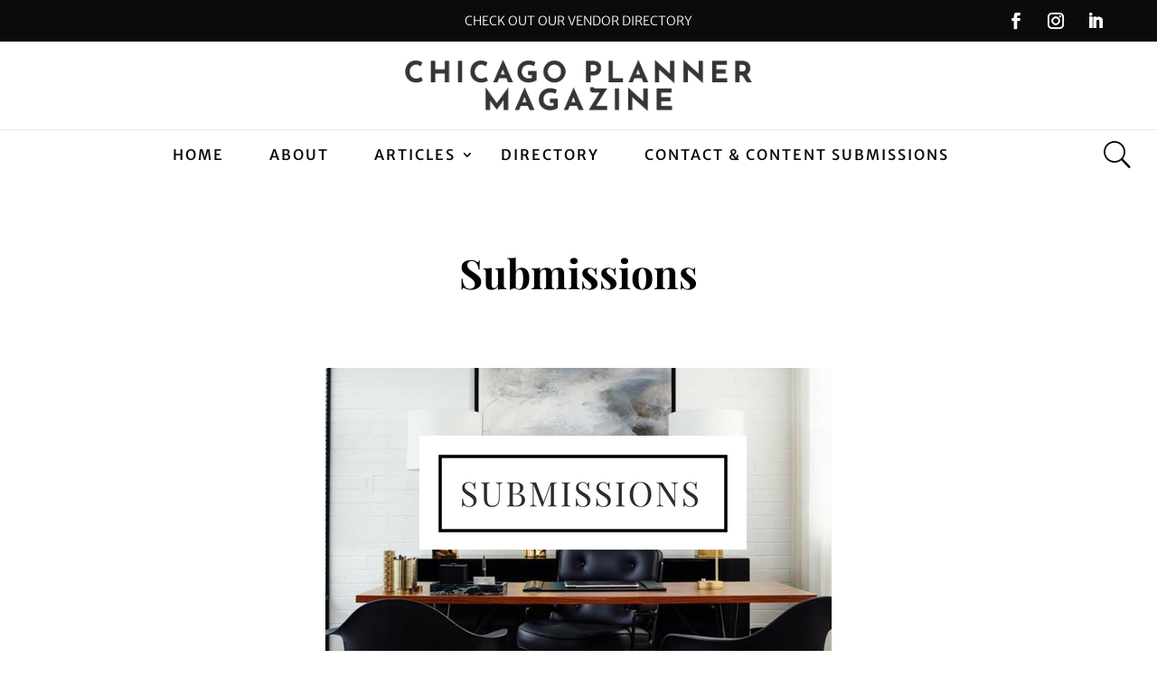

--- FILE ---
content_type: text/html; charset=UTF-8
request_url: https://chicagoplannermagazine.com/submissions/
body_size: 22054
content:
<!DOCTYPE html>
<html lang="en-US" prefix="og: https://ogp.me/ns#">
<head>
	<meta charset="UTF-8" />
<meta http-equiv="X-UA-Compatible" content="IE=edge">
	<link rel="pingback" href="https://chicagoplannermagazine.com/xmlrpc.php" />

	<script data-optimized="1" type="bd9276712460dde9d3254cae-text/javascript">document.documentElement.className='js'</script>
	
	
            <script data-no-defer="1" data-ezscrex="false" data-cfasync="false" data-pagespeed-no-defer data-cookieconsent="ignore">
                var ctPublicFunctions = {"_ajax_nonce":"d1712447fb","_rest_nonce":"6122f98951","_ajax_url":"\/wp-admin\/admin-ajax.php","_rest_url":"https:\/\/chicagoplannermagazine.com\/wp-json\/","data__cookies_type":"none","data__ajax_type":"rest","data__bot_detector_enabled":"1","data__frontend_data_log_enabled":1,"cookiePrefix":"","wprocket_detected":false,"host_url":"chicagoplannermagazine.com","text__ee_click_to_select":"Click to select the whole data","text__ee_original_email":"The complete one is","text__ee_got_it":"Got it","text__ee_blocked":"Blocked","text__ee_cannot_connect":"Cannot connect","text__ee_cannot_decode":"Can not decode email. Unknown reason","text__ee_email_decoder":"CleanTalk email decoder","text__ee_wait_for_decoding":"The magic is on the way!","text__ee_decoding_process":"Please wait a few seconds while we decode the contact data."}
            </script>
        
            <script data-no-defer="1" data-ezscrex="false" data-cfasync="false" data-pagespeed-no-defer data-cookieconsent="ignore">
                var ctPublic = {"_ajax_nonce":"d1712447fb","settings__forms__check_internal":"0","settings__forms__check_external":"0","settings__forms__force_protection":"0","settings__forms__search_test":"1","settings__forms__wc_add_to_cart":"0","settings__data__bot_detector_enabled":"1","settings__sfw__anti_crawler":0,"blog_home":"https:\/\/chicagoplannermagazine.com\/","pixel__setting":"3","pixel__enabled":true,"pixel__url":null,"data__email_check_before_post":"1","data__email_check_exist_post":"1","data__cookies_type":"none","data__key_is_ok":true,"data__visible_fields_required":true,"wl_brandname":"Anti-Spam by CleanTalk","wl_brandname_short":"CleanTalk","ct_checkjs_key":"d2802c559e0f3a8bf956c52fe8203d53f5fb093d06080541e9bc82ed622cc74c","emailEncoderPassKey":"19e17e089809e847677ba03d8140fc65","bot_detector_forms_excluded":"W10=","advancedCacheExists":false,"varnishCacheExists":false,"wc_ajax_add_to_cart":false}
            </script>
        <script type="bd9276712460dde9d3254cae-text/javascript">window._wca=window._wca||[]</script>

<!-- Search Engine Optimization by Rank Math - https://rankmath.com/ -->
<title>Submissions - Chicago Planner Magazine</title>
<meta name="description" content="Want to be featured in Chicago Planner Magazine?  Have a great industry tip or info to share?  We are always looking to feature great news stories, and"/>
<meta name="robots" content="index, follow, max-snippet:-1, max-video-preview:-1, max-image-preview:large"/>
<link rel="canonical" href="https://chicagoplannermagazine.com/submissions/" />
<meta property="og:locale" content="en_US" />
<meta property="og:type" content="article" />
<meta property="og:title" content="Submissions - Chicago Planner Magazine" />
<meta property="og:description" content="Want to be featured in Chicago Planner Magazine?  Have a great industry tip or info to share?  We are always looking to feature great news stories, and" />
<meta property="og:url" content="https://chicagoplannermagazine.com/submissions/" />
<meta property="og:site_name" content="Chicago Planner Magazine" />
<meta property="og:updated_time" content="2024-05-29T19:50:20+00:00" />
<meta property="og:image" content="https://chicagoplannermagazine.com/wp-content/uploads/2018/07/cpm-subpg.jpg" />
<meta property="og:image:secure_url" content="https://chicagoplannermagazine.com/wp-content/uploads/2018/07/cpm-subpg.jpg" />
<meta property="og:image:width" content="560" />
<meta property="og:image:height" content="315" />
<meta property="og:image:alt" content="Submissions" />
<meta property="og:image:type" content="image/jpeg" />
<meta property="article:published_time" content="2018-07-30T00:33:17+00:00" />
<meta property="article:modified_time" content="2024-05-29T19:50:20+00:00" />
<meta name="twitter:card" content="summary_large_image" />
<meta name="twitter:title" content="Submissions - Chicago Planner Magazine" />
<meta name="twitter:description" content="Want to be featured in Chicago Planner Magazine?  Have a great industry tip or info to share?  We are always looking to feature great news stories, and" />
<meta name="twitter:image" content="https://chicagoplannermagazine.com/wp-content/uploads/2018/07/cpm-subpg.jpg" />
<meta name="twitter:label1" content="Time to read" />
<meta name="twitter:data1" content="3 minutes" />
<script type="application/ld+json" class="rank-math-schema">{"@context":"https://schema.org","@graph":[{"@type":"Organization","@id":"https://chicagoplannermagazine.com/#organization","name":"Chicago Planner Magazine","url":"https://chicagoplannermagazine.com"},{"@type":"WebSite","@id":"https://chicagoplannermagazine.com/#website","url":"https://chicagoplannermagazine.com","name":"Chicago Planner Magazine","publisher":{"@id":"https://chicagoplannermagazine.com/#organization"},"inLanguage":"en-US"},{"@type":"ImageObject","@id":"https://chicagoplannermagazine.com/wp-content/uploads/2018/07/cpm-subpg.jpg","url":"https://chicagoplannermagazine.com/wp-content/uploads/2018/07/cpm-subpg.jpg","width":"560","height":"315","inLanguage":"en-US"},{"@type":"WebPage","@id":"https://chicagoplannermagazine.com/submissions/#webpage","url":"https://chicagoplannermagazine.com/submissions/","name":"Submissions - Chicago Planner Magazine","datePublished":"2018-07-30T00:33:17+00:00","dateModified":"2024-05-29T19:50:20+00:00","isPartOf":{"@id":"https://chicagoplannermagazine.com/#website"},"primaryImageOfPage":{"@id":"https://chicagoplannermagazine.com/wp-content/uploads/2018/07/cpm-subpg.jpg"},"inLanguage":"en-US"},{"@type":"Person","@id":"https://chicagoplannermagazine.com/author/cpmadmin/","name":"admin","url":"https://chicagoplannermagazine.com/author/cpmadmin/","image":{"@type":"ImageObject","@id":"https://secure.gravatar.com/avatar/fb9e6e4fd6c1b06d2c62b05cbe64433a6efdb42b843c07b63db25c4b6ea7fd4a?s=500&amp;d=mm&amp;r=g","url":"https://secure.gravatar.com/avatar/fb9e6e4fd6c1b06d2c62b05cbe64433a6efdb42b843c07b63db25c4b6ea7fd4a?s=500&amp;d=mm&amp;r=g","caption":"admin","inLanguage":"en-US"},"sameAs":["https://chicagoplannermagazine.com"],"worksFor":{"@id":"https://chicagoplannermagazine.com/#organization"}},{"@type":"NewsArticle","headline":"Submissions - Chicago Planner Magazine","datePublished":"2018-07-30T00:33:17+00:00","dateModified":"2024-05-29T19:50:20+00:00","author":{"@id":"https://chicagoplannermagazine.com/author/cpmadmin/","name":"admin"},"publisher":{"@id":"https://chicagoplannermagazine.com/#organization"},"description":"Want to be featured in Chicago Planner Magazine?\u00a0 Have a great industry tip or info to share?\u00a0 We are always looking to feature great news stories, and","name":"Submissions - Chicago Planner Magazine","@id":"https://chicagoplannermagazine.com/submissions/#richSnippet","isPartOf":{"@id":"https://chicagoplannermagazine.com/submissions/#webpage"},"image":{"@id":"https://chicagoplannermagazine.com/wp-content/uploads/2018/07/cpm-subpg.jpg"},"inLanguage":"en-US","mainEntityOfPage":{"@id":"https://chicagoplannermagazine.com/submissions/#webpage"}}]}</script>
<!-- /Rank Math WordPress SEO plugin -->

<link rel='dns-prefetch' href='//fd.cleantalk.org' />
<link rel='dns-prefetch' href='//stats.wp.com' />
<link rel='dns-prefetch' href='//www.googletagmanager.com' />
<link rel='dns-prefetch' href='//fonts.googleapis.com' />
<link rel="alternate" type="application/rss+xml" title="Chicago Planner Magazine &raquo; Feed" href="https://chicagoplannermagazine.com/feed/" />
<link rel="alternate" type="application/rss+xml" title="Chicago Planner Magazine &raquo; Comments Feed" href="https://chicagoplannermagazine.com/comments/feed/" />
<meta content="Hadley Child Theme for Divi v.1.1" name="generator"/><link data-optimized="2" rel="stylesheet" href="https://chicagoplannermagazine.com/wp-content/litespeed/css/a2e4adcbeb10bdbabb8250729823c435.css?ver=1e4ef" />





























<script src="/cdn-cgi/scripts/7d0fa10a/cloudflare-static/rocket-loader.min.js" data-cf-settings="bd9276712460dde9d3254cae-|49"></script><link rel='preload' id='divi-dynamic-late-css' href='https://chicagoplannermagazine.com/wp-content/et-cache/8806/et-divi-dynamic-tb-95940-tb-92819-8806-late.css' as='style' media='all' onload="this.onload=null;this.rel='stylesheet'" />







<script data-optimized="1" type="bd9276712460dde9d3254cae-text/javascript" src="https://chicagoplannermagazine.com/wp-content/litespeed/js/ca780d1536ea50e9206a11fb40041188.js?ver=41188" id="directorist-account-button-script-2-js"></script>
<script data-optimized="1" type="bd9276712460dde9d3254cae-text/javascript" src="https://chicagoplannermagazine.com/wp-content/litespeed/js/bcbedeb4a2ad5065e3b3625f608342ea.js?ver=342ea" id="directorist-search-modal-script-js"></script>
<script data-optimized="1" type="bd9276712460dde9d3254cae-text/javascript" id="jquery-core-js-extra">var directorist={"request_headers":{"Referer-Page-ID":8806},"nonce":"bb6e1f5932","directorist_nonce":"380f551711","ajax_nonce":"4908202261","is_admin":"","ajaxurl":"https:\/\/chicagoplannermagazine.com\/wp-admin\/admin-ajax.php","assets_url":"https:\/\/chicagoplannermagazine.com\/wp-content\/plugins\/directorist\/assets\/","home_url":"https:\/\/chicagoplannermagazine.com","rest_url":"https:\/\/chicagoplannermagazine.com\/wp-json\/","rest_nonce":"6122f98951","nonceName":"atbdp_nonce_js","login_alert_message":"Sorry, you need to login first.","rtl":"false","warning":"WARNING!","success":"SUCCESS!","not_add_more_than_one":"You can not add more than one review. Refresh the page to edit or delete your review!,","duplicate_review_error":"Sorry! your review already in process.","review_success":"Reviews Saved Successfully!","review_approval_text":"Your review has been received. It requires admin approval to publish.","review_error":"Something went wrong. Check the form and try again!!!","review_loaded":"Reviews Loaded!","review_not_available":"NO MORE REVIEWS AVAILABLE!,","review_have_not_for_delete":"You do not have any review to delete. Refresh the page to submit new review!!!,","review_sure_msg":"Are you sure?","review_want_to_remove":"Do you really want to remove this review!","review_delete_msg":"Yes, Delete it!","review_cancel_btn_text":"Cancel","review_wrong_msg":"Something went wrong!, Try again","listing_remove_title":"Are you sure?","listing_remove_text":"Do you really want to delete this item?!","listing_remove_confirm_text":"Yes, Delete it!","listing_delete":"Deleted!!","listing_error_title":"ERROR!!","listing_error_text":"Something went wrong!!!, Try again","upload_pro_pic_title":"Select or Upload a profile picture","upload_pro_pic_text":"Use this Image","payNow":"Pay Now","completeSubmission":"Complete Submission","waiting_msg":"Sending the message, please wait...","plugin_url":"https:\/\/chicagoplannermagazine.com\/wp-content\/plugins\/directorist\/","currentDate":"July 30, 2018","enable_reviewer_content":"1","add_listing_data":{"nonce":"bb6e1f5932","ajaxurl":"https:\/\/chicagoplannermagazine.com\/wp-admin\/admin-ajax.php","nonceName":"atbdp_nonce_js","is_admin":!1,"media_uploader":[{"element_id":"directorist-image-upload","meta_name":"listing_img","files_meta_name":"files_meta","error_msg":"Listing gallery has invalid files"}],"i18n_text":{"see_more_text":"See More","see_less_text":"See Less","confirmation_text":"Are you sure","ask_conf_sl_lnk_del_txt":"Do you really want to remove this Social Link!","ask_conf_faqs_del_txt":"Do you really want to remove this FAQ!","confirm_delete":"Yes, Delete it!","deleted":"Deleted!","max_location_creation":"","max_location_msg":"You can only use ","submission_wait_msg":"Please wait, your submission is being processed.","image_uploading_msg":"Please wait, your selected images being uploaded."},"create_new_tag":"","create_new_loc":"","create_new_cat":"","image_notice":"Sorry! You have crossed the maximum image limit","category_custom_field_relations":{"1944":[]}},"lazy_load_taxonomy_fields":"","current_page_id":"8806","icon_markup":"<i class=\"directorist-icon-mask ##CLASS##\" aria-hidden=\"true\" style=\"--directorist-icon: url(##URL##)\"><\/i>","search_form_default_label":"Label","search_form_default_placeholder":"Placeholder","add_listing_url":"https:\/\/chicagoplannermagazine.com\/add-listing\/","enabled_multi_directory":"","site_name":"Chicago Planner Magazine","dynamic_view_count_cache":"","loading_more_text":"Loading more...","script_debugging":[null],"ajax_url":"https:\/\/chicagoplannermagazine.com\/wp-admin\/admin-ajax.php","redirect_url":"?rand=1769029954&rand=1769029954","loading_message":"Sending user info, please wait...","login_error_message":"Wrong username or password.","i18n_text":{"category_selection":"Select a category","location_selection":"Select a location","show_more":"Show More","show_less":"Show Less","added_favourite":"Added to favorite","please_login":"Please login first","select_listing_map":"openstreet","Miles":" Miles"},"args":{"search_max_radius_distance":1000},"directory_type":"1944","default_directory_type":"general","directory_type_term_data":{"submission_form_fields":{"fields":{"title":{"widget_group":"preset","widget_name":"title","type":"text","field_key":"listing_title","required":"1","label":"Title","placeholder":"","widget_key":"title"},"description":{"type":"wp_editor","field_key":"listing_content","label":"Description","placeholder":"","required":"","only_for_admin":"","widget_name":"description","widget_group":"preset","widget_key":"description"},"pricing":{"label":"Pricing","pricing_type":"both","price_range_label":"Price Range","price_range_placeholder":"Select Price Range","price_unit_field_type":"number","price_unit_field_label":"Price [USD]","price_unit_field_placeholder":"Price of this listing. Eg. 100","only_for_admin":"","widget_name":"pricing","widget_group":"preset","field_key":"","widget_key":"pricing"},"location":{"field_key":"tax_input[at_biz_dir-location][]","label":"Location","type":"multiple","placeholder":"","required":"","only_for_admin":"","widget_name":"location","widget_group":"preset","widget_key":"location"},"tag":{"field_key":"tax_input[at_biz_dir-tags][]","label":"Tag","placeholder":"Tag","type":"multiple","required":"","allow_new":"1","only_for_admin":"","widget_name":"tag","widget_group":"preset","widget_key":"tag"},"category":{"field_key":"admin_category_select[]","label":"Category","type":"multiple","placeholder":"","required":"","only_for_admin":"","widget_name":"category","widget_group":"preset","widget_key":"category"},"zip":{"type":"text","field_key":"zip","label":"Zip\/Post Code","placeholder":"","required":"","only_for_admin":"","widget_name":"zip","widget_group":"preset","widget_key":"zip"},"phone":{"type":"tel","field_key":"phone","label":"Phone","placeholder":"","required":"","only_for_admin":"","widget_name":"phone","widget_group":"preset","widget_key":"phone"},"phone2":{"type":"tel","field_key":"phone2","label":"Phone 2","placeholder":"","required":"","only_for_admin":"","widget_name":"phone2","widget_group":"preset","widget_key":"phone2"},"fax":{"type":"number","field_key":"fax","label":"Fax","placeholder":"","required":"","only_for_admin":"","widget_name":"fax","widget_group":"preset","widget_key":"fax"},"email":{"type":"email","field_key":"email","label":"Email","placeholder":"","required":"","only_for_admin":"","widget_name":"email","widget_group":"preset","widget_key":"email"},"website":{"type":"text","field_key":"website","label":"Website","placeholder":"","required":"","only_for_admin":"","widget_name":"website","widget_group":"preset","widget_key":"website"},"social_info":{"type":"add_new","field_key":"social","label":"Social Info","required":"","only_for_admin":"","widget_name":"social_info","widget_group":"preset","widget_key":"social_info"},"view_count":{"type":"number","field_key":"atbdp_post_views_count","label":"View Count","placeholder":"","required":"","only_for_admin":"1","widget_name":"view_count","widget_group":"preset","widget_key":"view_count"},"map":{"type":"map","field_key":"map","label":"Map","lat_long":"Or Enter Coordinates (latitude and longitude) Manually","required":"","only_for_admin":"","widget_name":"map","widget_group":"preset","widget_key":"map"},"hide_contact_owner":{"type":"text","field_key":"hide_contact_owner","label":"Hide contact owner form for single listing page","widget_name":"hide_contact_owner","widget_group":"preset","widget_key":"hide_contact_owner"},"image_upload":{"type":"media","field_key":"listing_img","label":"Images","required":"","select_files_label":"Select Files","max_image_limit":"5","max_per_image_limit":"0","max_total_image_limit":"2","only_for_admin":"","widget_name":"image_upload","widget_group":"preset","widget_key":"image_upload"},"video":{"type":"text","field_key":"videourl","label":"Video","placeholder":"Only YouTube & Vimeo URLs.","required":"","only_for_admin":"","widget_name":"video","widget_group":"preset","widget_key":"video"},"tagline":{"type":"text","field_key":"tagline","label":"Tagline","placeholder":"","required":"","only_for_admin":"","widget_name":"tagline","widget_group":"preset","widget_key":"tagline"},"address":{"type":"text","field_key":"address","label":"Address","placeholder":"Listing address eg. New York, USA","required":"","only_for_admin":"","widget_name":"address","widget_group":"preset","widget_key":"address"},"terms_privacy":{"type":"text","field_key":"privacy_policy","text":"I agree to the <a href=\"https:\/\/chicagoplannermagazine.com\" target=\"_blank\">Privacy Policy<\/a> and <a href=\"https:\/\/chicagoplannermagazine.com\" target=\"_blank\">Terms of Service<\/a>","required":1,"widget_group":"preset","widget_name":"terms_privacy","widget_key":"terms_privacy"}},"groups":[{"label":"General Section","lock":"1","fields":["title","description","tagline","pricing","location","tag","category","view_count"],"plans":[],"type":"general_group"},{"label":"Contact Information","fields":["hide_contact_owner","zip","phone","phone2","fax","email","website","social_info"],"type":"general_group"},{"label":"Map","fields":["address","map"],"type":"general_group"},{"label":"Images & Video","fields":["image_upload","video","terms_privacy"],"type":"general_group"}]},"search_form_fields":{"fields":{"title":{"required":"","label":"What are you looking for?","placeholder":"What are you looking for?","widget_name":"title","widget_group":"available_widgets","original_widget_key":"title","widget_key":"title"},"category":{"required":"","label":"Category","placeholder":"Category","widget_name":"category","widget_group":"available_widgets","original_widget_key":"category","widget_key":"category"},"location":{"required":"","label":"Location","placeholder":"Location","location_source":"from_map_api","widget_name":"location","widget_group":"available_widgets","original_widget_key":"location","widget_key":"location"},"pricing":{"price_range_min_placeholder":"Min","price_range_max_placeholder":"Max","widget_name":"pricing","widget_group":"available_widgets","original_widget_key":"pricing","widget_key":"pricing","label":""},"review":{"label":"Review","widget_name":"review","widget_group":"other_widgets","widget_key":"review"},"radius_search":{"label":"Radius Search","default_radius_distance":"0","radius_search_unit":"miles","widget_name":"radius_search","widget_group":"other_widgets","widget_key":"radius_search"},"tag":{"label":"Tag","tags_filter_source":"all_tags","widget_name":"tag","widget_group":"available_widgets","original_widget_key":"tag","widget_key":"tag"},"zip":{"label":"Zip\/Post Code","placeholder":"Zip","required":"","widget_name":"zip","widget_group":"available_widgets","original_widget_key":"zip","widget_key":"zip"},"phone":{"label":"Phone","placeholder":"Phone","required":"","widget_name":"phone","widget_group":"available_widgets","original_widget_key":"phone","widget_key":"phone"},"phone2":{"label":"Phone 2","placeholder":"Phone 2","required":"","widget_name":"phone2","widget_group":"available_widgets","original_widget_key":"phone2","widget_key":"phone2"},"fax":{"label":"Fax","placeholder":"Fax","required":"","widget_name":"fax","widget_group":"available_widgets","original_widget_key":"fax","widget_key":"fax"},"email":{"label":"Email","placeholder":"Email","required":"","widget_name":"email","widget_group":"available_widgets","original_widget_key":"email","widget_key":"email"},"website":{"label":"Website","placeholder":"Website","required":"","widget_name":"website","widget_group":"available_widgets","original_widget_key":"website","widget_key":"website"}},"groups":[{"label":"Basic","lock":"1","draggable":"","fields":["title","category","location"],"type":"general_group"},{"label":"Advanced","lock":"1","draggable":"","fields":["pricing","review","radius_search","tag","zip","phone","phone2","fax","email","website"],"type":"general_group"}]}},"miles":" Miles","default_val":"0","countryRestriction":"","restricted_countries":"","use_def_lat_long":"","ajaxnonce":"4908202261"};var directorist={"request_headers":{"Referer-Page-ID":8806},"nonce":"bb6e1f5932","directorist_nonce":"380f551711","ajax_nonce":"4908202261","is_admin":"","ajaxurl":"https:\/\/chicagoplannermagazine.com\/wp-admin\/admin-ajax.php","assets_url":"https:\/\/chicagoplannermagazine.com\/wp-content\/plugins\/directorist\/assets\/","home_url":"https:\/\/chicagoplannermagazine.com","rest_url":"https:\/\/chicagoplannermagazine.com\/wp-json\/","rest_nonce":"6122f98951","nonceName":"atbdp_nonce_js","login_alert_message":"Sorry, you need to login first.","rtl":"false","warning":"WARNING!","success":"SUCCESS!","not_add_more_than_one":"You can not add more than one review. Refresh the page to edit or delete your review!,","duplicate_review_error":"Sorry! your review already in process.","review_success":"Reviews Saved Successfully!","review_approval_text":"Your review has been received. It requires admin approval to publish.","review_error":"Something went wrong. Check the form and try again!!!","review_loaded":"Reviews Loaded!","review_not_available":"NO MORE REVIEWS AVAILABLE!,","review_have_not_for_delete":"You do not have any review to delete. Refresh the page to submit new review!!!,","review_sure_msg":"Are you sure?","review_want_to_remove":"Do you really want to remove this review!","review_delete_msg":"Yes, Delete it!","review_cancel_btn_text":"Cancel","review_wrong_msg":"Something went wrong!, Try again","listing_remove_title":"Are you sure?","listing_remove_text":"Do you really want to delete this item?!","listing_remove_confirm_text":"Yes, Delete it!","listing_delete":"Deleted!!","listing_error_title":"ERROR!!","listing_error_text":"Something went wrong!!!, Try again","upload_pro_pic_title":"Select or Upload a profile picture","upload_pro_pic_text":"Use this Image","payNow":"Pay Now","completeSubmission":"Complete Submission","waiting_msg":"Sending the message, please wait...","plugin_url":"https:\/\/chicagoplannermagazine.com\/wp-content\/plugins\/directorist\/","currentDate":"July 30, 2018","enable_reviewer_content":"1","add_listing_data":{"nonce":"bb6e1f5932","ajaxurl":"https:\/\/chicagoplannermagazine.com\/wp-admin\/admin-ajax.php","nonceName":"atbdp_nonce_js","is_admin":!1,"media_uploader":[{"element_id":"directorist-image-upload","meta_name":"listing_img","files_meta_name":"files_meta","error_msg":"Listing gallery has invalid files"}],"i18n_text":{"see_more_text":"See More","see_less_text":"See Less","confirmation_text":"Are you sure","ask_conf_sl_lnk_del_txt":"Do you really want to remove this Social Link!","ask_conf_faqs_del_txt":"Do you really want to remove this FAQ!","confirm_delete":"Yes, Delete it!","deleted":"Deleted!","max_location_creation":"","max_location_msg":"You can only use ","submission_wait_msg":"Please wait, your submission is being processed.","image_uploading_msg":"Please wait, your selected images being uploaded."},"create_new_tag":"","create_new_loc":"","create_new_cat":"","image_notice":"Sorry! You have crossed the maximum image limit","category_custom_field_relations":{"1944":[]}},"lazy_load_taxonomy_fields":"","current_page_id":"8806","icon_markup":"<i class=\"directorist-icon-mask ##CLASS##\" aria-hidden=\"true\" style=\"--directorist-icon: url(##URL##)\"><\/i>","search_form_default_label":"Label","search_form_default_placeholder":"Placeholder","add_listing_url":"https:\/\/chicagoplannermagazine.com\/add-listing\/","enabled_multi_directory":"","site_name":"Chicago Planner Magazine","dynamic_view_count_cache":"","loading_more_text":"Loading more...","script_debugging":[null],"ajax_url":"https:\/\/chicagoplannermagazine.com\/wp-admin\/admin-ajax.php","redirect_url":"?rand=1769029954&rand=1769029954","loading_message":"Sending user info, please wait...","login_error_message":"Wrong username or password.","i18n_text":{"category_selection":"Select a category","location_selection":"Select a location","show_more":"Show More","show_less":"Show Less","added_favourite":"Added to favorite","please_login":"Please login first","select_listing_map":"openstreet","Miles":" Miles"},"args":{"search_max_radius_distance":1000},"directory_type":"1944","default_directory_type":"general","directory_type_term_data":{"submission_form_fields":{"fields":{"title":{"widget_group":"preset","widget_name":"title","type":"text","field_key":"listing_title","required":"1","label":"Title","placeholder":"","widget_key":"title"},"description":{"type":"wp_editor","field_key":"listing_content","label":"Description","placeholder":"","required":"","only_for_admin":"","widget_name":"description","widget_group":"preset","widget_key":"description"},"pricing":{"label":"Pricing","pricing_type":"both","price_range_label":"Price Range","price_range_placeholder":"Select Price Range","price_unit_field_type":"number","price_unit_field_label":"Price [USD]","price_unit_field_placeholder":"Price of this listing. Eg. 100","only_for_admin":"","widget_name":"pricing","widget_group":"preset","field_key":"","widget_key":"pricing"},"location":{"field_key":"tax_input[at_biz_dir-location][]","label":"Location","type":"multiple","placeholder":"","required":"","only_for_admin":"","widget_name":"location","widget_group":"preset","widget_key":"location"},"tag":{"field_key":"tax_input[at_biz_dir-tags][]","label":"Tag","placeholder":"Tag","type":"multiple","required":"","allow_new":"1","only_for_admin":"","widget_name":"tag","widget_group":"preset","widget_key":"tag"},"category":{"field_key":"admin_category_select[]","label":"Category","type":"multiple","placeholder":"","required":"","only_for_admin":"","widget_name":"category","widget_group":"preset","widget_key":"category"},"zip":{"type":"text","field_key":"zip","label":"Zip\/Post Code","placeholder":"","required":"","only_for_admin":"","widget_name":"zip","widget_group":"preset","widget_key":"zip"},"phone":{"type":"tel","field_key":"phone","label":"Phone","placeholder":"","required":"","only_for_admin":"","widget_name":"phone","widget_group":"preset","widget_key":"phone"},"phone2":{"type":"tel","field_key":"phone2","label":"Phone 2","placeholder":"","required":"","only_for_admin":"","widget_name":"phone2","widget_group":"preset","widget_key":"phone2"},"fax":{"type":"number","field_key":"fax","label":"Fax","placeholder":"","required":"","only_for_admin":"","widget_name":"fax","widget_group":"preset","widget_key":"fax"},"email":{"type":"email","field_key":"email","label":"Email","placeholder":"","required":"","only_for_admin":"","widget_name":"email","widget_group":"preset","widget_key":"email"},"website":{"type":"text","field_key":"website","label":"Website","placeholder":"","required":"","only_for_admin":"","widget_name":"website","widget_group":"preset","widget_key":"website"},"social_info":{"type":"add_new","field_key":"social","label":"Social Info","required":"","only_for_admin":"","widget_name":"social_info","widget_group":"preset","widget_key":"social_info"},"view_count":{"type":"number","field_key":"atbdp_post_views_count","label":"View Count","placeholder":"","required":"","only_for_admin":"1","widget_name":"view_count","widget_group":"preset","widget_key":"view_count"},"map":{"type":"map","field_key":"map","label":"Map","lat_long":"Or Enter Coordinates (latitude and longitude) Manually","required":"","only_for_admin":"","widget_name":"map","widget_group":"preset","widget_key":"map"},"hide_contact_owner":{"type":"text","field_key":"hide_contact_owner","label":"Hide contact owner form for single listing page","widget_name":"hide_contact_owner","widget_group":"preset","widget_key":"hide_contact_owner"},"image_upload":{"type":"media","field_key":"listing_img","label":"Images","required":"","select_files_label":"Select Files","max_image_limit":"5","max_per_image_limit":"0","max_total_image_limit":"2","only_for_admin":"","widget_name":"image_upload","widget_group":"preset","widget_key":"image_upload"},"video":{"type":"text","field_key":"videourl","label":"Video","placeholder":"Only YouTube & Vimeo URLs.","required":"","only_for_admin":"","widget_name":"video","widget_group":"preset","widget_key":"video"},"tagline":{"type":"text","field_key":"tagline","label":"Tagline","placeholder":"","required":"","only_for_admin":"","widget_name":"tagline","widget_group":"preset","widget_key":"tagline"},"address":{"type":"text","field_key":"address","label":"Address","placeholder":"Listing address eg. New York, USA","required":"","only_for_admin":"","widget_name":"address","widget_group":"preset","widget_key":"address"},"terms_privacy":{"type":"text","field_key":"privacy_policy","text":"I agree to the <a href=\"https:\/\/chicagoplannermagazine.com\" target=\"_blank\">Privacy Policy<\/a> and <a href=\"https:\/\/chicagoplannermagazine.com\" target=\"_blank\">Terms of Service<\/a>","required":1,"widget_group":"preset","widget_name":"terms_privacy","widget_key":"terms_privacy"}},"groups":[{"label":"General Section","lock":"1","fields":["title","description","tagline","pricing","location","tag","category","view_count"],"plans":[],"type":"general_group"},{"label":"Contact Information","fields":["hide_contact_owner","zip","phone","phone2","fax","email","website","social_info"],"type":"general_group"},{"label":"Map","fields":["address","map"],"type":"general_group"},{"label":"Images & Video","fields":["image_upload","video","terms_privacy"],"type":"general_group"}]},"search_form_fields":{"fields":{"title":{"required":"","label":"What are you looking for?","placeholder":"What are you looking for?","widget_name":"title","widget_group":"available_widgets","original_widget_key":"title","widget_key":"title"},"category":{"required":"","label":"Category","placeholder":"Category","widget_name":"category","widget_group":"available_widgets","original_widget_key":"category","widget_key":"category"},"location":{"required":"","label":"Location","placeholder":"Location","location_source":"from_map_api","widget_name":"location","widget_group":"available_widgets","original_widget_key":"location","widget_key":"location"},"pricing":{"price_range_min_placeholder":"Min","price_range_max_placeholder":"Max","widget_name":"pricing","widget_group":"available_widgets","original_widget_key":"pricing","widget_key":"pricing","label":""},"review":{"label":"Review","widget_name":"review","widget_group":"other_widgets","widget_key":"review"},"radius_search":{"label":"Radius Search","default_radius_distance":"0","radius_search_unit":"miles","widget_name":"radius_search","widget_group":"other_widgets","widget_key":"radius_search"},"tag":{"label":"Tag","tags_filter_source":"all_tags","widget_name":"tag","widget_group":"available_widgets","original_widget_key":"tag","widget_key":"tag"},"zip":{"label":"Zip\/Post Code","placeholder":"Zip","required":"","widget_name":"zip","widget_group":"available_widgets","original_widget_key":"zip","widget_key":"zip"},"phone":{"label":"Phone","placeholder":"Phone","required":"","widget_name":"phone","widget_group":"available_widgets","original_widget_key":"phone","widget_key":"phone"},"phone2":{"label":"Phone 2","placeholder":"Phone 2","required":"","widget_name":"phone2","widget_group":"available_widgets","original_widget_key":"phone2","widget_key":"phone2"},"fax":{"label":"Fax","placeholder":"Fax","required":"","widget_name":"fax","widget_group":"available_widgets","original_widget_key":"fax","widget_key":"fax"},"email":{"label":"Email","placeholder":"Email","required":"","widget_name":"email","widget_group":"available_widgets","original_widget_key":"email","widget_key":"email"},"website":{"label":"Website","placeholder":"Website","required":"","widget_name":"website","widget_group":"available_widgets","original_widget_key":"website","widget_key":"website"}},"groups":[{"label":"Basic","lock":"1","draggable":"","fields":["title","category","location"],"type":"general_group"},{"label":"Advanced","lock":"1","draggable":"","fields":["pricing","review","radius_search","tag","zip","phone","phone2","fax","email","website"],"type":"general_group"}]}},"miles":" Miles","default_val":"0","countryRestriction":"","restricted_countries":"","use_def_lat_long":"","ajaxnonce":"4908202261"}</script>
<script type="bd9276712460dde9d3254cae-text/javascript" src="https://chicagoplannermagazine.com/wp-includes/js/jquery/jquery.min.js" id="jquery-core-js"></script>
<script data-optimized="1" type="bd9276712460dde9d3254cae-text/javascript" src="https://chicagoplannermagazine.com/wp-content/litespeed/js/131a014a22599b508e7ffbd69c5fb825.js?ver=fb825" id="jquery-migrate-js"></script>
<script data-optimized="1" type="bd9276712460dde9d3254cae-text/javascript" src="https://chicagoplannermagazine.com/wp-content/litespeed/js/8dd94dfc1d33a3b655dd9a36731dce38.js?ver=dce38" id="apbct-public-bundle.min-js-js"></script>
<script data-optimized="1" type="bd9276712460dde9d3254cae-text/javascript" src="https://chicagoplannermagazine.com/wp-content/litespeed/js/7e72bf26421582d760c13a32913ccdf2.js?ver=ccdf2" id="ct_bot_detector-js" defer="defer" data-wp-strategy="defer"></script>
<script data-optimized="1" type="bd9276712460dde9d3254cae-text/javascript" src="https://chicagoplannermagazine.com/wp-content/litespeed/js/f990dee80f7d0657101a3021b2aee7e0.js?ver=ee7e0" id="jquery-blockui-js" data-wp-strategy="defer"></script>
<script data-optimized="1" type="bd9276712460dde9d3254cae-text/javascript" src="https://chicagoplannermagazine.com/wp-content/litespeed/js/6b92206f6b51f69eff02324ebde9ba9a.js?ver=9ba9a" id="js-cookie-js" data-wp-strategy="defer"></script>
<script data-optimized="1" type="bd9276712460dde9d3254cae-text/javascript" id="WCPAY_ASSETS-js-extra">var wcpayAssets={"url":"https:\/\/chicagoplannermagazine.com\/wp-content\/plugins\/woocommerce-payments\/dist\/"}</script>
<script type="bd9276712460dde9d3254cae-text/javascript" src="https://stats.wp.com/s-202604.js" id="woocommerce-analytics-js" defer="defer" data-wp-strategy="defer"></script>

<!-- Google tag (gtag.js) snippet added by Site Kit -->
<!-- Google Analytics snippet added by Site Kit -->
<script type="bd9276712460dde9d3254cae-text/javascript" src="https://www.googletagmanager.com/gtag/js?id=GT-KF8MD3V6" id="google_gtagjs-js" async></script>
<script type="bd9276712460dde9d3254cae-text/javascript" id="google_gtagjs-js-after">
/* <![CDATA[ */
window.dataLayer = window.dataLayer || [];function gtag(){dataLayer.push(arguments);}
gtag("set","linker",{"domains":["chicagoplannermagazine.com"]});
gtag("js", new Date());
gtag("set", "developer_id.dZTNiMT", true);
gtag("config", "GT-KF8MD3V6");
 window._googlesitekit = window._googlesitekit || {}; window._googlesitekit.throttledEvents = []; window._googlesitekit.gtagEvent = (name, data) => { var key = JSON.stringify( { name, data } ); if ( !! window._googlesitekit.throttledEvents[ key ] ) { return; } window._googlesitekit.throttledEvents[ key ] = true; setTimeout( () => { delete window._googlesitekit.throttledEvents[ key ]; }, 5 ); gtag( "event", name, { ...data, event_source: "site-kit" } ); }; 
/* ]]> */
</script>
<link rel="https://api.w.org/" href="https://chicagoplannermagazine.com/wp-json/" /><link rel="alternate" title="JSON" type="application/json" href="https://chicagoplannermagazine.com/wp-json/wp/v2/pages/8806" /><link rel="EditURI" type="application/rsd+xml" title="RSD" href="https://chicagoplannermagazine.com/xmlrpc.php?rsd" />
<meta name="generator" content="WordPress 6.8.3" />
<meta name="generator" content="Seriously Simple Podcasting 3.14.2" />
<link rel='shortlink' href='https://chicagoplannermagazine.com/?p=8806' />
<link rel="alternate" title="oEmbed (JSON)" type="application/json+oembed" href="https://chicagoplannermagazine.com/wp-json/oembed/1.0/embed?url=https%3A%2F%2Fchicagoplannermagazine.com%2Fsubmissions%2F" />
<link rel="alternate" title="oEmbed (XML)" type="text/xml+oembed" href="https://chicagoplannermagazine.com/wp-json/oembed/1.0/embed?url=https%3A%2F%2Fchicagoplannermagazine.com%2Fsubmissions%2F&#038;format=xml" />
<meta name="generator" content="Site Kit by Google 1.170.0" />
<link rel="alternate" type="application/rss+xml" title="Podcast RSS feed" href="https://chicagoplannermagazine.com/feed/podcast" />

	
		<meta name="viewport" content="width=device-width, initial-scale=1.0, maximum-scale=1.0, user-scalable=0" />	<noscript><style>.woocommerce-product-gallery{ opacity: 1 !important; }</style></noscript>
	
<script data-optimized="1" src="https://chicagoplannermagazine.com/wp-content/litespeed/js/a8512b2754af525a2ed57d2c4a23b12c.js?ver=3b12c" type="bd9276712460dde9d3254cae-text/javascript"></script>
<link rel="icon" href="https://chicagoplannermagazine.com/wp-content/uploads/2025/07/CPM-Mini-Logo-2025-Whit-100x100.png" sizes="32x32" />
<link rel="icon" href="https://chicagoplannermagazine.com/wp-content/uploads/2025/07/CPM-Mini-Logo-2025-Whit-300x300.png" sizes="192x192" />
<link rel="apple-touch-icon" href="https://chicagoplannermagazine.com/wp-content/uploads/2025/07/CPM-Mini-Logo-2025-Whit-300x300.png" />
<meta name="msapplication-TileImage" content="https://chicagoplannermagazine.com/wp-content/uploads/2025/07/CPM-Mini-Logo-2025-Whit-300x300.png" />
</head>
<body class="wp-singular page-template-default page page-id-8806 wp-theme-Divi wp-child-theme-hadley-child-theme theme-Divi et-tb-has-template et-tb-has-header et-tb-has-footer woocommerce-no-js et_pb_button_helper_class et_cover_background et_pb_gutter osx et_pb_gutters3 et_pb_pagebuilder_layout et_no_sidebar et_divi_theme hadley-child-theme-for-divi et-db directorist-content-active directorist-preload">
	<div id="page-container">
<div id="et-boc" class="et-boc">
			
		<header class="et-l et-l--header">
			<div class="et_builder_inner_content et_pb_gutters3">
		<div class="et_pb_section et_pb_section_0_tb_header et_animated et_pb_with_background et_section_regular" >
				
				
				
				
				
				
				<div class="et_pb_row et_pb_row_0_tb_header et_pb_equal_columns et_pb_gutters2">
				<div class="et_pb_column et_pb_column_1_4 et_pb_column_0_tb_header  et_pb_css_mix_blend_mode_passthrough et_pb_column_empty">
				
				
				
				
				
			</div><div class="et_pb_column et_pb_column_1_2 et_pb_column_1_tb_header  et_pb_css_mix_blend_mode_passthrough">
				
				
				
				
				<div class="et_pb_module et_pb_text et_pb_text_0_tb_header bb-hadley-text dark et_clickable  et_pb_text_align_center et_pb_bg_layout_light">
				
				
				
				
				<div class="et_pb_text_inner">Check Out Our Vendor Directory</div>
			</div>
			</div><div class="et_pb_column et_pb_column_1_4 et_pb_column_2_tb_header  et_pb_css_mix_blend_mode_passthrough et-last-child">
				
				
				
				
				<ul class="et_pb_module et_pb_social_media_follow et_pb_social_media_follow_0_tb_header clearfix  et_pb_text_align_right et_pb_text_align_center-tablet et_pb_bg_layout_light">
				
				
				
				
				<li
            class='et_pb_social_media_follow_network_0_tb_header et_pb_social_icon et_pb_social_network_link  et-social-facebook'><a
              href='https://www.facebook.com/CHICAGOPLANNERMAGAZINE'
              class='icon et_pb_with_border'
              title='Follow on Facebook'
               target="_blank"><span
                class='et_pb_social_media_follow_network_name'
                aria-hidden='true'
                >Follow</span></a></li><li
            class='et_pb_social_media_follow_network_1_tb_header et_pb_social_icon et_pb_social_network_link  et-social-instagram'><a
              href='https://www.instagram.com/ChicagoPlannerMag/'
              class='icon et_pb_with_border'
              title='Follow on Instagram'
               target="_blank"><span
                class='et_pb_social_media_follow_network_name'
                aria-hidden='true'
                >Follow</span></a></li><li
            class='et_pb_social_media_follow_network_2_tb_header et_pb_social_icon et_pb_social_network_link  et-social-linkedin'><a
              href='https://www.linkedin.com/company/chicago-planner-magazine/'
              class='icon et_pb_with_border'
              title='Follow on LinkedIn'
               target="_blank"><span
                class='et_pb_social_media_follow_network_name'
                aria-hidden='true'
                >Follow</span></a></li>
			</ul>
			</div>
				
				
				
				
			</div>
				
				
			</div><div class="et_pb_with_border et_pb_section et_pb_section_1_tb_header et_animated et_section_regular" >
				
				
				
				
				
				
				<div class="et_pb_row et_pb_row_1_tb_header">
				<div class="et_pb_column et_pb_column_4_4 et_pb_column_3_tb_header  et_pb_css_mix_blend_mode_passthrough et-last-child">
				
				
				
				
				<div class="et_pb_module et_pb_image et_pb_image_0_tb_header">
				
				
				
				
				<a href="/"><span class="et_pb_image_wrap "><img data-lazyloaded="1" src="[data-uri]" fetchpriority="high" decoding="async" width="885" height="132" data-src="https://chicagoplannermagazine.com/wp-content/uploads/2024/05/cpmlogo-1.png" alt="" title="Chicago Planner Magazine" data-srcset="https://chicagoplannermagazine.com/wp-content/uploads/2024/05/cpmlogo-1.png 885w, https://chicagoplannermagazine.com/wp-content/uploads/2024/05/cpmlogo-1-480x72.png 480w" data-sizes="(min-width: 0px) and (max-width: 480px) 480px, (min-width: 481px) 885px, 100vw" class="wp-image-100664" /></span></a>
			</div>
			</div>
				
				
				
				
			</div>
				
				
			</div><div class="et_pb_with_border et_pb_section et_pb_section_2_tb_header et_animated et_pb_sticky_module et_pb_with_background et_section_regular et_pb_section--with-menu" >
				
				
				
				
				
				
				<div class="et_pb_row et_pb_row_2_tb_header et_pb_row--with-menu">
				<div class="et_pb_column et_pb_column_4_4 et_pb_column_4_tb_header  et_pb_css_mix_blend_mode_passthrough et-last-child et_pb_column--with-menu">
				
				
				
				
				<div class="et_pb_module et_pb_menu et_pb_menu_0_tb_header bb-hadley-header-menu mega et_pb_bg_layout_light  et_pb_text_align_right et_pb_text_align_left-tablet et_dropdown_animation_fade et_pb_menu--without-logo et_pb_menu--style-left_aligned">
					
					
					
					
					<div class="et_pb_menu_inner_container clearfix">
						
						<div class="et_pb_menu__wrap">
							<div class="et_pb_menu__menu">
								<nav class="et-menu-nav"><ul id="menu-site-menu" class="et-menu nav"><li class="et_pb_menu_page_id-home menu-item menu-item-type-post_type menu-item-object-page menu-item-home menu-item-100690"><a href="https://chicagoplannermagazine.com/">Home</a></li>
<li class="et_pb_menu_page_id-1 menu-item menu-item-type-post_type menu-item-object-page menu-item-100746"><a href="https://chicagoplannermagazine.com/about/">About</a></li>
<li class="et_pb_menu_page_id-35 menu-item menu-item-type-taxonomy menu-item-object-category menu-item-has-children menu-item-100755"><a href="https://chicagoplannermagazine.com/category/articles/">Articles</a>
<ul class="sub-menu">
	<li class="et_pb_menu_page_id-34 menu-item menu-item-type-taxonomy menu-item-object-category menu-item-100756"><a href="https://chicagoplannermagazine.com/category/about-events/">About Events</a></li>
	<li class="et_pb_menu_page_id-33 menu-item menu-item-type-taxonomy menu-item-object-category menu-item-100757"><a href="https://chicagoplannermagazine.com/category/about-chicago/">About Chicago</a></li>
	<li class="et_pb_menu_page_id-41 menu-item menu-item-type-taxonomy menu-item-object-category menu-item-100758"><a href="https://chicagoplannermagazine.com/category/food-drink/">Food &amp; Drink</a></li>
	<li class="et_pb_menu_page_id-37 menu-item menu-item-type-taxonomy menu-item-object-category menu-item-100759"><a href="https://chicagoplannermagazine.com/category/diy-how-tos/">DIY &amp; How-To&#8217;s</a></li>
	<li class="et_pb_menu_page_id-40 menu-item menu-item-type-taxonomy menu-item-object-category menu-item-100760"><a href="https://chicagoplannermagazine.com/category/features-interviews/">Features &amp; Interviews</a></li>
</ul>
</li>
<li class="et_pb_menu_page_id-9379 menu-item menu-item-type-post_type menu-item-object-page menu-item-100764"><a href="https://chicagoplannermagazine.com/directory/">Directory</a></li>
<li class="et_pb_menu_page_id-99528 menu-item menu-item-type-post_type menu-item-object-page menu-item-100771"><a href="https://chicagoplannermagazine.com/contact/">Contact &#038; Content Submissions</a></li>
</ul></nav>
							</div>
							<a href="https://chicagoplannermagazine.com/checkout-2/" class="et_pb_menu__icon et_pb_menu__cart-button">
				
			</a>
							<button type="button" class="et_pb_menu__icon et_pb_menu__search-button"></button>
							<div class="et_mobile_nav_menu">
				<div class="mobile_nav closed">
					<span class="mobile_menu_bar"></span>
				</div>
			</div>
						</div>
						<div class="et_pb_menu__search-container et_pb_menu__search-container--disabled">
				<div class="et_pb_menu__search">
					<form role="search" method="get" class="et_pb_menu__search-form" action="https://chicagoplannermagazine.com/">
						<input type="search" class="et_pb_menu__search-input" placeholder="Search &hellip;" name="s" title="Search for:" />
					</form>
					<button type="button" class="et_pb_menu__icon et_pb_menu__close-search-button"></button>
				</div>
			</div>
					</div>
				</div>
			</div>
				
				
				
				
			</div>
				
				
			</div>		</div>
	</header>
	<div id="et-main-area">
	
<div id="main-content">


			
				<article id="post-8806" class="post-8806 page type-page status-publish has-post-thumbnail hentry">

				
					<div class="entry-content">
					<div class="et-l et-l--post">
			<div class="et_builder_inner_content et_pb_gutters3"><div class="et_pb_section et_pb_section_0 et_section_regular" >
				
				
				
				
				
				
				<div class="et_pb_row et_pb_row_0">
				<div class="et_pb_column et_pb_column_4_4 et_pb_column_0  et_pb_css_mix_blend_mode_passthrough et-last-child">
				
				
				
				
				<div class="et_pb_module et_pb_text et_pb_text_0 bb-hadley-text dark  et_pb_text_align_left et_pb_bg_layout_light">
				
				
				
				
				<div class="et_pb_text_inner"><h1 style="text-align: center;">Submissions</h1></div>
			</div><div class="et_pb_module et_pb_text et_pb_text_1 bb-hadley-text dark  et_pb_text_align_left et_pb_bg_layout_light">
				
				
				
				
				<div class="et_pb_text_inner"><p>&nbsp;</p>
<p><img data-lazyloaded="1" src="[data-uri]" decoding="async" class=" size-full wp-image-8808 aligncenter" data-src="https://chicagoplannermagazine.com/wp-content/uploads/2018/07/cpm-subpg.jpg" alt="CPM-SubPg" width="560" height="315" data-srcset="https://chicagoplannermagazine.com/wp-content/uploads/2018/07/cpm-subpg.jpg 560w, https://chicagoplannermagazine.com/wp-content/uploads/2018/07/cpm-subpg-480x270.jpg 480w" data-sizes="(min-width: 0px) and (max-width: 480px) 480px, (min-width: 481px) 560px, 100vw" /></p>
<p>Want to be featured in Chicago Planner Magazine?  Have a great industry tip or info to share?  We are always looking to feature great news stories, and relevant information about the industry.  Please see our current submission requests below.  We also accept open submissions or topics.</p>
<p>We suggest you email us your topic for approval before submitting a full article.  Submissions may not have been published previously.</p>
<p><span style="color: #ff0000;"><em>*Submissions must have an informational value and may not be selling any products, or services.  CPM considers promotional content to include (but not be limited to) information specific to your business, pricing information, focus on the specific services of your business, etc.  If you wish to promote your brand, event, or space, please inquire about our advertising opportunities.  </em></span></p>
<h3>Topics We Are Always Looking For:</h3>
<ul>
<li>New Venues</li>
<li>Industry News (law changes, up &amp; coming info)</li>
<li>Planner Features &#8211; know a great planner who is worthy of being featured?  Tell us about them and why we should feature them.  Planner submissions may not be made by the planner or company &#8211; they must be nominated.</li>
</ul>
<p><span>Send Your Submissions to <a href="/cdn-cgi/l/email-protection" class="__cf_email__" data-cfemail="b0d9ded6dff0d3d8d9d3d1d7dfc0dcd1deded5c2ddd1d7d1cad9ded59ed3dfdd">[email&#160;protected]</a></span></p>
<h3><span style="text-decoration: underline;">Current Submission Requests/Upcoming Issues</span></h3>
<h4>Wedding Guide Series (August Release) &#8211; Final Submission Date: Friday, August 17, 2018</h4>
<h4>The Ultimate Groom&#8217;s Guide</h4>
<ul>
<li>Gifts for Groomsman</li>
<li>Bachelor Party Ideas</li>
<li>Gay Weddings &#8211; What You Wish Planners Knew When Dealing with the LGTB community</li>
</ul>
<h4>The Perfect Bride Guide</h4>
<ul>
<li><span style="font-weight: 400;">Planners: What is the most common thing you wish your brides/grooms were prepared with/knew ahead of time when they came to you to plan their wedding?” Looking for 1-2 sentences</span></li>
<li>Gifts for Bridesmaids</li>
<li>How to Handle a Bridal Party That Doesn&#8217;t Get Along</li>
<li><span style="font-weight: 400;">What Do You Wish You Did Differently for your Wedding Registry or what is something you’re happy you did?</span></li>
<li>Bachelorette Party Ideas</li>
</ul>
<h4>Food, Venue &amp; Entertainment Guide</h4>
<ul>
<li>Did you have a unique wedding cake?  Submit a photo!</li>
</ul>
<h4>September/October 2018 Issue &#8211; Final Submission Date: Monday, August 27, 2018</h4>
<ul>
<li>New Venues</li>
<li>Planner Submissions</li>
<li>Industry News</li>
<li>Destination Holiday Parties (the biggest holiday parties for top companies)</li>
</ul>
<h4>Halloween Mini Guide 2018 &#8211; Final Submissions Date: Friday, September 28, 2018</h4>
<ul>
<li>Best Adult Halloween Parties in Chicago</li>
<li>Haunted Houses in Chicago</li>
</ul>
<h4>November/December 2018 Issue &#8211; Final Submissions Date: <span style="font-weight: 400;">Thursday, October 18, 2018</span></h4>
<ul>
<li>Fall Weddings</li>
</ul>
<h4>Warm Destinations &#8211; Final Submissions Date: TBD</h4>
<ul>
<li>Your Favorite, Professional Travel Bag</li>
<li>Innovative Travel Products</li>
<li>Your Favorite Travel Products</li>
<li>Your #1 Reason for Not Taking a Vacation</li>
</ul>
<h4>New Year&#8217;s 2019 Mini Guide &#8211; Final Submissions Date: TBD</h4>
<ul>
<li>Best New Year&#8217;s Eve Parties in Chicago</li>
</ul>
<h4>January/February 2019 Issue &#8211; Final Submissions Dat<strong>e: Monday, December 17, 2018</strong></h4>
<ul>
<li>TBD</li>
</ul>
<h4>Spring 2019 Wedding Guide Series &#8211; Final Submissions Date: TBD</h4>
<ul>
<li>Real Wedding Submissions</li>
</ul>
<h4>May/June 2019 Issue &#8211; Final Submissions Date: TBD</h4>
<ul>
<li>TBD</li>
</ul>
<h4>July/August 2019 Issue &#8211; Final Submissions Date: TBD</h4>
<ul>
<li>TBD</li>
</ul>
<h3><span style="text-decoration: underline;">Send Your Own Submissions</span></h3>
<p>Have a great idea, or information to share with us?  Send your submission to <a href="/cdn-cgi/l/email-protection" class="__cf_email__" data-cfemail="7e171018113e1d16171d1f19110e121f10101b0c131f191f0417101b501d1113">[email&#160;protected]</a></p>
<p><span style="color: #ff0000;"><em>*Submissions must have an informational value and may not be selling any products, or services.  CPM considers promotional content to include (but not be limited to) information specific to your business, pricing information, focus on the specific services of your business, etc.  If you wish to promote your brand, event, or space, please inquire about our advertising opportunities.  </em></span></p>
<p>&nbsp;</p>
<p>&nbsp;</p></div>
			</div>
			</div>
				
				
				
				
			</div>
				
				
			</div>		</div>
	</div>
						</div>

				
				</article>

			

</div>

	<footer class="et-l et-l--footer">
			<div class="et_builder_inner_content et_pb_gutters3"><div class="et_pb_section et_pb_section_0_tb_footer et_pb_with_background et_section_regular et_pb_section--with-menu" >
				
				
				
				
				
				
				<div class="et_pb_row et_pb_row_0_tb_footer et_pb_row--with-menu">
				<div class="et_pb_column et_pb_column_1_4 et_pb_column_0_tb_footer  et_pb_css_mix_blend_mode_passthrough">
				
				
				
				
				<div class="et_pb_module et_pb_image et_pb_image_0_tb_footer">
				
				
				
				
				<span class="et_pb_image_wrap "><img data-lazyloaded="1" src="[data-uri]" decoding="async" width="885" height="132" data-src="https://chicagoplannermagazine.com/wp-content/uploads/2024/05/cpmlogo-1.png" alt="" title="Chicago Planner Magazine" data-srcset="https://chicagoplannermagazine.com/wp-content/uploads/2024/05/cpmlogo-1.png 885w, https://chicagoplannermagazine.com/wp-content/uploads/2024/05/cpmlogo-1-480x72.png 480w" data-sizes="(min-width: 0px) and (max-width: 480px) 480px, (min-width: 481px) 885px, 100vw" class="wp-image-100664" /></span>
			</div><div class="et_pb_module et_pb_text et_pb_text_0_tb_footer bb-hadley-text  et_pb_text_align_left et_pb_bg_layout_light">
				
				
				
				
				<div class="et_pb_text_inner">Chicago Planner Magazine aims  to help planners across the board – from corporate planners, to DMCs, social and wedding planners – stay on top of trends, ideas, hot spots in Chicago, educational opportunities, an other valuable industry information. </div>
			</div>
			</div><div class="et_pb_column et_pb_column_1_4 et_pb_column_1_tb_footer  et_pb_css_mix_blend_mode_passthrough et_pb_column--with-menu">
				
				
				
				
				<div class="et_pb_with_border et_pb_module et_pb_text et_pb_text_1_tb_footer bb-hadley-text  et_pb_text_align_left et_pb_bg_layout_light">
				
				
				
				
				<div class="et_pb_text_inner"><h6>Explore</h6></div>
			</div><div class="et_pb_module et_pb_menu et_pb_menu_0_tb_footer bb-hadley-vertical-menu dark et_pb_bg_layout_light  et_pb_text_align_left et_dropdown_animation_fade et_pb_menu--without-logo et_pb_menu--style-left_aligned">
					
					
					
					
					<div class="et_pb_menu_inner_container clearfix">
						
						<div class="et_pb_menu__wrap">
							<div class="et_pb_menu__menu">
								<nav class="et-menu-nav"><ul id="menu-category-menu" class="et-menu nav"><li id="menu-item-100685" class="et_pb_menu_page_id-34 menu-item menu-item-type-taxonomy menu-item-object-category menu-item-100685"><a href="https://chicagoplannermagazine.com/category/about-events/">About Events</a></li>
<li id="menu-item-100686" class="et_pb_menu_page_id-33 menu-item menu-item-type-taxonomy menu-item-object-category menu-item-100686"><a href="https://chicagoplannermagazine.com/category/about-chicago/">About Chicago</a></li>
<li id="menu-item-100687" class="et_pb_menu_page_id-41 menu-item menu-item-type-taxonomy menu-item-object-category menu-item-100687"><a href="https://chicagoplannermagazine.com/category/food-drink/">Food &amp; Drink</a></li>
<li id="menu-item-100688" class="et_pb_menu_page_id-37 menu-item menu-item-type-taxonomy menu-item-object-category menu-item-100688"><a href="https://chicagoplannermagazine.com/category/diy-how-tos/">DIY &amp; How-To&#8217;s</a></li>
<li id="menu-item-100689" class="et_pb_menu_page_id-40 menu-item menu-item-type-taxonomy menu-item-object-category menu-item-100689"><a href="https://chicagoplannermagazine.com/category/features-interviews/">Features &amp; Interviews</a></li>
</ul></nav>
							</div>
							
							
							<div class="et_mobile_nav_menu">
				<div class="mobile_nav closed">
					<span class="mobile_menu_bar"></span>
				</div>
			</div>
						</div>
						
					</div>
				</div>
			</div><div class="et_pb_column et_pb_column_1_4 et_pb_column_2_tb_footer  et_pb_css_mix_blend_mode_passthrough">
				
				
				
				
				<div class="et_pb_with_border et_pb_module et_pb_text et_pb_text_2_tb_footer bb-hadley-text  et_pb_text_align_left et_pb_bg_layout_light">
				
				
				
				
				<div class="et_pb_text_inner"><h6>Featured</h6></div>
			</div><div class="et_pb_with_border et_pb_module et_pb_blog_0_tb_footer bb-hadley-blog bb-hadley-blog-categories small footer et_pb_posts et_pb_bg_layout_light ">
				
				
				
				
				<div class="et_pb_ajax_pagination_container">
					
			<article id="post-101848" class="et_pb_post clearfix et_pb_blog_item_0_0 post-101848 post type-post status-publish format-standard has-post-thumbnail hentry category-about-chicago category-featured category-food-drink category-new-venues tag-carmines-chicago tag-carmines-gold-coast tag-carmines-italian-steakhouse tag-carmines-reopening-chicago tag-chicago-fine-dining-gold-coast tag-chicago-italian-steakhouse tag-chicago-private-dining-restaurant tag-chicago-steakhouse-gold-coast tag-gold-coast-italian-steakhouse tag-mariano-park-restaurant tag-new-gold-coast-restaurants tag-new-restaurant-chicago tag-new-restaurants-in-chicago-january-2026 tag-north-rush-street-restaurants tag-private-dining-gold-coast-chicago tag-rosebud-carmines tag-rosebud-restaurants-chicago tag-steak-florentine-chicago tag-tableside-steak-chicago tag-upscale-italian-restaurant-chicago tag-usda-prime-steak-chicago">

				<a href="https://chicagoplannermagazine.com/carmines-italian-steakhouse-re-opens-in-the-gold-coast/" class="entry-featured-image-url"><img data-lazyloaded="1" src="[data-uri]" decoding="async" data-src="https://chicagoplannermagazine.com/wp-content/uploads/2026/01/Carmines-Gold-Coast-New-Rendering.jpg" alt="Carmine&#8217;s Italian Steakhouse Re-Opens in the Gold Coast Chicago" class="" width="1080" height="9999" data-srcset="https://chicagoplannermagazine.com/wp-content/uploads/2026/01/Carmines-Gold-Coast-New-Rendering.jpg 1080w, https://chicagoplannermagazine.com/wp-content/uploads/2026/01/Carmines-Gold-Coast-New-Rendering-480x480.jpg 480w" data-sizes="(min-width: 0px) and (max-width: 480px) 480px, (min-width: 481px) 1080px, 100vw" /></a>
														<h6 class="entry-title">
													<a href="https://chicagoplannermagazine.com/carmines-italian-steakhouse-re-opens-in-the-gold-coast/">Carmine&#8217;s Italian Steakhouse Re-Opens in the Gold Coast Chicago</a>
											</h6>
				
					<div class="post-content"><div class="post-content-inner et_multi_view_hidden"><p>Carmine’s Italian Steakhouse reopens in Chicago’s Gold Coast with a new 10,000-square-foot space, private dining, and an enclosed terrace overlooking Mariano Park.</p>
</div></div>			
			</article>
				
			<article id="post-101845" class="et_pb_post clearfix et_pb_blog_item_0_1 post-101845 post type-post status-publish format-standard has-post-thumbnail hentry category-uncategorized tag-black-oak-technical-productions tag-chicago-event-venues tag-corporate-event-space-glenview tag-floral-exhibits tag-glenview-development-news tag-glenview-event-venue tag-glenview-venues tag-kehoe-designs tag-kehoe-designs-venues tag-luxury-event-venue-illinois tag-new-event-space tag-new-event-space-chicago tag-new-event-venues-chicago tag-new-glenview-space tag-new-kehoe-space tag-new-kehoe-venue tag-new-north-shore-event-venue tag-new-north-shore-space tag-new-venue tag-north-shore-event-venue tag-the-geraghty-event-space tag-the-geraghty-north tag-wedding-venue-north-shore-chicago">

				<a href="https://chicagoplannermagazine.com/kehoe-plans-second-location-for-event-space-the-geraghty-north/" class="entry-featured-image-url"><img data-lazyloaded="1" src="[data-uri]" decoding="async" data-src="https://chicagoplannermagazine.com/wp-content/uploads/2026/01/The-Geraghty-North_Rendering-Jan-2026-1080x429.webp" alt="Kehoe Plans Second Location for Event Space &#8211; The Geraghty North" class="" width="1080" height="9999" data-srcset="https://chicagoplannermagazine.com/wp-content/uploads/2026/01/The-Geraghty-North_Rendering-Jan-2026-980x390.webp 980w, https://chicagoplannermagazine.com/wp-content/uploads/2026/01/The-Geraghty-North_Rendering-Jan-2026-480x191.webp 480w" data-sizes="(min-width: 0px) and (max-width: 480px) 480px, (min-width: 481px) and (max-width: 980px) 980px, (min-width: 981px) 1080px, 100vw" /></a>
														<h6 class="entry-title">
													<a href="https://chicagoplannermagazine.com/kehoe-plans-second-location-for-event-space-the-geraghty-north/">Kehoe Plans Second Location for Event Space &#8211; The Geraghty North</a>
											</h6>
				
					<div class="post-content"><div class="post-content-inner et_multi_view_hidden"><p>Kehoe Designs plans The Geraghty North, a new 45,000-square-foot luxury event venue in Glenview, pending approvals with a Spring 2027 opening.</p>
</div></div>			
			</article>
				
			<article id="post-101821" class="et_pb_post clearfix et_pb_blog_item_0_2 post-101821 post type-post status-publish format-standard has-post-thumbnail hentry category-about-chicago category-food-drink tag-bears-game-bars-chicago tag-bears-game-sunday tag-bears-playoff-game-soldier-field tag-bears-playoff-watch-bars-chicago tag-bears-vs-rams-chicago-watch tag-bears-vs-rams-watch-party tag-bears-watch-party-chicago-suburbs tag-chicago-bears-playoff-game tag-chicago-bears-playoffs tag-chicago-sports-bars-bears tag-nfl-playoffs-chicago-bars tag-playoff-games-sunday tag-watch-bears-game-sunday-chicago tag-watch-bears-playoff-game tag-where-to-watch-bears-game-chicago">

				<a href="https://chicagoplannermagazine.com/where-to-watch-the-bears-playoff-game-on-sunday/" class="entry-featured-image-url"><img data-lazyloaded="1" src="[data-uri]" decoding="async" data-src="https://chicagoplannermagazine.com/wp-content/uploads/2026/01/20220831_TheWall_01-1080x720.jpg" alt="Where to Watch the Bears Playoff Game on Sunday in Chicago &#038; the Suburbs" class="" width="1080" height="9999" data-srcset="https://chicagoplannermagazine.com/wp-content/uploads/2026/01/20220831_TheWall_01-980x653.jpg 980w, https://chicagoplannermagazine.com/wp-content/uploads/2026/01/20220831_TheWall_01-480x320.jpg 480w" data-sizes="(min-width: 0px) and (max-width: 480px) 480px, (min-width: 481px) and (max-width: 980px) 980px, (min-width: 981px) 1080px, 100vw" /></a>
														<h6 class="entry-title">
													<a href="https://chicagoplannermagazine.com/where-to-watch-the-bears-playoff-game-on-sunday/">Where to Watch the Bears Playoff Game on Sunday in Chicago &#038; the Suburbs</a>
											</h6>
				
					<div class="post-content"><div class="post-content-inner et_multi_view_hidden"><p>Where to Watch the Bears Playoff Game on Sunday in Chicago &#038; the Suburbs</p>
</div></div>			
			</article>
				
				</div>
				</div> 
			</div><div class="et_pb_column et_pb_column_1_4 et_pb_column_3_tb_footer  et_pb_css_mix_blend_mode_passthrough et-last-child">
				
				
				
				
				<div class="et_pb_with_border et_pb_module et_pb_text et_pb_text_3_tb_footer bb-hadley-text  et_pb_text_align_left et_pb_bg_layout_light">
				
				
				
				
				<div class="et_pb_text_inner"><h6>Connect</h6></div>
			</div><ul class="et_pb_module et_pb_social_media_follow et_pb_social_media_follow_0_tb_footer clearfix  et_pb_text_align_left et_pb_text_align_center-tablet et_pb_bg_layout_light">
				
				
				
				
				<li
            class='et_pb_social_media_follow_network_0_tb_footer et_pb_social_icon et_pb_social_network_link  et-social-facebook'><a
              href='https://www.facebook.com/CHICAGOPLANNERMAGAZINE'
              class='icon et_pb_with_border'
              title='Follow on Facebook'
               target="_blank"><span
                class='et_pb_social_media_follow_network_name'
                aria-hidden='true'
                >Follow</span></a></li><li
            class='et_pb_social_media_follow_network_1_tb_footer et_pb_social_icon et_pb_social_network_link  et-social-instagram'><a
              href='https://www.instagram.com/ChicagoPlanner/'
              class='icon et_pb_with_border'
              title='Follow on Instagram'
               target="_blank"><span
                class='et_pb_social_media_follow_network_name'
                aria-hidden='true'
                >Follow</span></a></li><li
            class='et_pb_social_media_follow_network_2_tb_footer et_pb_social_icon et_pb_social_network_link  et-social-pinterest'><a
              href='https://www.pinterest.com/ChicagoPlanner/'
              class='icon et_pb_with_border'
              title='Follow on Pinterest'
               target="_blank"><span
                class='et_pb_social_media_follow_network_name'
                aria-hidden='true'
                >Follow</span></a></li><li
            class='et_pb_social_media_follow_network_3_tb_footer et_pb_social_icon et_pb_social_network_link  et-social-linkedin'><a
              href='https://www.linkedin.com/company/chicago-planner-magazine/'
              class='icon et_pb_with_border'
              title='Follow on LinkedIn'
               target="_blank"><span
                class='et_pb_social_media_follow_network_name'
                aria-hidden='true'
                >Follow</span></a></li>
			</ul>
			</div>
				
				
				
				
			</div><div class="et_pb_row et_pb_row_1_tb_footer">
				<div class="et_pb_column et_pb_column_4_4 et_pb_column_4_tb_footer  et_pb_css_mix_blend_mode_passthrough et-last-child">
				
				
				
				
				<div class="et_pb_module et_pb_divider_0_tb_footer et_pb_space et_pb_divider_hidden"><div class="et_pb_divider_internal"></div></div>
			</div>
				
				
				
				
			</div><div class="et_pb_row et_pb_row_2_tb_footer">
				<div class="et_pb_column et_pb_column_1_2 et_pb_column_5_tb_footer  et_pb_css_mix_blend_mode_passthrough">
				
				
				
				
				<div class="et_pb_module et_pb_text et_pb_text_4_tb_footer bb-hadley-text  et_pb_text_align_left et_pb_text_align_center-tablet et_pb_bg_layout_light">
				
				
				
				
				<div class="et_pb_text_inner"><a href="#">Terms</a> | <a href="#">Privacy</a></div>
			</div>
			</div><div class="et_pb_column et_pb_column_1_2 et_pb_column_6_tb_footer  et_pb_css_mix_blend_mode_passthrough et-last-child">
				
				
				
				
				<div class="et_pb_module et_pb_text et_pb_text_5_tb_footer bb-hadley-text  et_pb_text_align_right et_pb_text_align_center-tablet et_pb_bg_layout_light">
				
				
				
				
				<div class="et_pb_text_inner">© 2026 Chicago Planner Magazine</div>
			</div>
			</div>
				
				
				
				
			</div>
				
				
			</div>		</div>
	</footer>
		</div>

			
		</div>
		</div>

			<script data-cfasync="false" src="/cdn-cgi/scripts/5c5dd728/cloudflare-static/email-decode.min.js"></script><script type="speculationrules">
{"prefetch":[{"source":"document","where":{"and":[{"href_matches":"\/*"},{"not":{"href_matches":["\/wp-*.php","\/wp-admin\/*","\/wp-content\/uploads\/*","\/wp-content\/*","\/wp-content\/plugins\/*","\/wp-content\/themes\/hadley-child-theme\/*","\/wp-content\/themes\/Divi\/*","\/*\\?(.+)"]}},{"not":{"selector_matches":"a[rel~=\"nofollow\"]"}},{"not":{"selector_matches":".no-prefetch, .no-prefetch a"}}]},"eagerness":"conservative"}]}
</script>
<script type="bd9276712460dde9d3254cae-text/javascript">function loadScript(a){var b=document.getElementsByTagName("head")[0],c=document.createElement("script");c.type="text/javascript",c.src="https://tracker.metricool.com/app/resources/be.js",c.onreadystatechange=a,c.onload=a,b.appendChild(c)}loadScript(function(){beTracker.t({hash:'6c7f2c312bd3c7bb3b6bdb750f41cd11'})})</script>		<script type="bd9276712460dde9d3254cae-application/javascript">
			(function() {
				var file     = ["https:\/\/chicagoplannermagazine.com\/wp-content\/et-cache\/8806\/et-divi-dynamic-tb-95940-tb-92819-8806-late.css"];
				var handle   = document.getElementById('divi-style-parent-inline-inline-css');
				var location = handle.parentNode;

				if (0===document.querySelectorAll('link[href="' + file + '"]').length) {
					var link  = document.createElement('link');
					link.rel  = 'stylesheet';
					link.id   = 'et-dynamic-late-css';
					link.href = file;

					location.insertBefore(link, handle.nextSibling);
				}
			})();
		</script>
			<script data-optimized="1" type="bd9276712460dde9d3254cae-text/javascript">var et_animation_data=[{"class":"et_pb_section_0_tb_header","style":"fade","repeat":"once","duration":"1000ms","delay":"0ms","intensity":"50%","starting_opacity":"0%","speed_curve":"ease-in-out"},{"class":"et_pb_section_1_tb_header","style":"fade","repeat":"once","duration":"1000ms","delay":"0ms","intensity":"50%","starting_opacity":"0%","speed_curve":"ease-in-out"},{"class":"et_pb_section_2_tb_header","style":"fade","repeat":"once","duration":"1000ms","delay":"0ms","intensity":"50%","starting_opacity":"0%","speed_curve":"ease-in-out"}];var et_link_options_data=[{"class":"et_pb_text_0_tb_header","url":"\/directory","target":"_self"}]</script>
	<!-- Instagram Feed JS -->
<script data-optimized="1" type="bd9276712460dde9d3254cae-text/javascript">var sbiajaxurl="https://chicagoplannermagazine.com/wp-admin/admin-ajax.php"</script>
	<script data-optimized="1" type="bd9276712460dde9d3254cae-text/javascript">(function(){var c=document.body.className;c=c.replace(/woocommerce-no-js/,'woocommerce-js');document.body.className=c})()</script>
	
<script data-optimized="1" type="bd9276712460dde9d3254cae-text/javascript" src="https://chicagoplannermagazine.com/wp-content/litespeed/js/a3f1b791a3de912c5169d8b8c367bc76.js?ver=7bc76" id="directorist-account-js"></script>
<script data-optimized="1" type="bd9276712460dde9d3254cae-text/javascript" id="wapf-frontend-js-js-extra">var wapf_config={"page_type":"other"}</script>
<script data-optimized="1" type="bd9276712460dde9d3254cae-text/javascript" src="https://chicagoplannermagazine.com/wp-content/litespeed/js/0cfe9114da034aebff5302297a6c0848.js?ver=c0848" id="wapf-frontend-js-js"></script>
<script data-optimized="1" type="bd9276712460dde9d3254cae-text/javascript" id="woocommerce-js-extra">var woocommerce_params={"ajax_url":"\/wp-admin\/admin-ajax.php","wc_ajax_url":"\/?wc-ajax=%%endpoint%%","i18n_password_show":"Show password","i18n_password_hide":"Hide password"}</script>
<script data-optimized="1" type="bd9276712460dde9d3254cae-text/javascript" src="https://chicagoplannermagazine.com/wp-content/litespeed/js/9cfae2e105dc3711eabcbc88b244527d.js?ver=4527d" id="woocommerce-js" data-wp-strategy="defer"></script>
<script data-optimized="1" type="bd9276712460dde9d3254cae-text/javascript" id="divi-custom-script-js-extra">var DIVI={"item_count":"%d Item","items_count":"%d Items"};var et_builder_utils_params={"condition":{"diviTheme":!0,"extraTheme":!1},"scrollLocations":["app","top"],"builderScrollLocations":{"desktop":"app","tablet":"app","phone":"app"},"onloadScrollLocation":"app","builderType":"fe"};var et_frontend_scripts={"builderCssContainerPrefix":"#et-boc","builderCssLayoutPrefix":"#et-boc .et-l"};var et_pb_custom={"ajaxurl":"https:\/\/chicagoplannermagazine.com\/wp-admin\/admin-ajax.php","images_uri":"https:\/\/chicagoplannermagazine.com\/wp-content\/themes\/Divi\/images","builder_images_uri":"https:\/\/chicagoplannermagazine.com\/wp-content\/themes\/Divi\/includes\/builder\/images","et_frontend_nonce":"ece6d325ff","subscription_failed":"Please, check the fields below to make sure you entered the correct information.","et_ab_log_nonce":"fae9ab3290","fill_message":"Please, fill in the following fields:","contact_error_message":"Please, fix the following errors:","invalid":"Invalid email","captcha":"Captcha","prev":"Prev","previous":"Previous","next":"Next","wrong_captcha":"You entered the wrong number in captcha.","wrong_checkbox":"Checkbox","ignore_waypoints":"no","is_divi_theme_used":"1","widget_search_selector":".widget_search","ab_tests":[],"is_ab_testing_active":"","page_id":"8806","unique_test_id":"","ab_bounce_rate":"5","is_cache_plugin_active":"no","is_shortcode_tracking":"","tinymce_uri":"https:\/\/chicagoplannermagazine.com\/wp-content\/themes\/Divi\/includes\/builder\/frontend-builder\/assets\/vendors","accent_color":"#7EBEC5","waypoints_options":[]};var et_pb_box_shadow_elements=[]</script>
<script data-optimized="1" type="bd9276712460dde9d3254cae-text/javascript" src="https://chicagoplannermagazine.com/wp-content/litespeed/js/b4de4d5e0b22b4585c1cd3e23ca444d5.js?ver=444d5" id="divi-custom-script-js"></script>
<script data-optimized="1" type="bd9276712460dde9d3254cae-text/javascript" src="https://chicagoplannermagazine.com/wp-content/litespeed/js/3d648de09ecd047292e82b935f7ac6cb.js?ver=ac6cb" id="custom-script-js"></script>
<script data-optimized="1" type="bd9276712460dde9d3254cae-text/javascript" src="https://chicagoplannermagazine.com/wp-content/litespeed/js/6c25413830dafb6188d10545d61a3779.js?ver=a3779" id="wp-polyfill-js"></script>
<script data-optimized="1" type="bd9276712460dde9d3254cae-text/javascript" src="https://chicagoplannermagazine.com/wp-content/litespeed/js/c0b93c542b6a1e3119f6c2089f20f57b.js?ver=0f57b" id="woocommerce-analytics-client-js" defer="defer" data-wp-strategy="defer"></script>
<script data-optimized="1" type="bd9276712460dde9d3254cae-text/javascript" src="https://chicagoplannermagazine.com/wp-content/litespeed/js/b8140fc37f0516d1bbe220a706691e72.js?ver=91e72" id="fitvids-js"></script>
<script data-optimized="1" type="bd9276712460dde9d3254cae-text/javascript" src="https://chicagoplannermagazine.com/wp-content/litespeed/js/c5412246e7c88397a48258d85322a2f1.js?ver=2a2f1" id="easypiechart-js"></script>
<script data-optimized="1" type="bd9276712460dde9d3254cae-text/javascript" src="https://chicagoplannermagazine.com/wp-content/litespeed/js/a16ffa6b422d56d284602416e78a7c03.js?ver=a7c03" id="salvattore-js"></script>
<script data-optimized="1" type="bd9276712460dde9d3254cae-text/javascript" src="https://chicagoplannermagazine.com/wp-content/litespeed/js/c718af2c6c48980880532f7c4f7a083b.js?ver=a083b" id="fancybox-purify-js"></script>
<script data-optimized="1" type="bd9276712460dde9d3254cae-text/javascript" id="jquery-fancybox-js-extra">var efb_i18n={"close":"Close","next":"Next","prev":"Previous","startSlideshow":"Start slideshow","toggleSize":"Toggle size"}</script>
<script data-optimized="1" type="bd9276712460dde9d3254cae-text/javascript" src="https://chicagoplannermagazine.com/wp-content/litespeed/js/971098e934acc049b3ee645c738163e3.js?ver=163e3" id="jquery-fancybox-js"></script>
<script data-optimized="1" type="bd9276712460dde9d3254cae-text/javascript" id="jquery-fancybox-js-after">var fb_timeout,fb_opts={'autoScale':!0,'showCloseButton':!0,'width':560,'height':340,'margin':20,'pixelRatio':'false','padding':10,'centerOnScroll':!1,'enableEscapeButton':!0,'speedIn':300,'speedOut':300,'overlayShow':!0,'hideOnOverlayClick':!0,'overlayColor':'#000','overlayOpacity':0.6,'minViewportWidth':320,'minVpHeight':320,'disableCoreLightbox':'true','enableBlockControls':'true','fancybox_openBlockControls':'true'};if(typeof easy_fancybox_handler==='undefined'){var easy_fancybox_handler=function(){jQuery([".nolightbox","a.wp-block-file__button","a.pin-it-button","a[href*='pinterest.com\/pin\/create']","a[href*='facebook.com\/share']","a[href*='twitter.com\/share']"].join(',')).addClass('nofancybox');jQuery('a.fancybox-close').on('click',function(e){e.preventDefault();jQuery.fancybox.close()});var unlinkedImageBlocks=jQuery(".wp-block-image > img:not(.nofancybox,figure.nofancybox>img)");unlinkedImageBlocks.wrap(function(){var href=jQuery(this).attr("src");return"<a href='"+href+"'></a>"});var fb_IMG_select=jQuery('a[href*=".jpg" i]:not(.nofancybox,li.nofancybox>a,figure.nofancybox>a),area[href*=".jpg" i]:not(.nofancybox),a[href*=".png" i]:not(.nofancybox,li.nofancybox>a,figure.nofancybox>a),area[href*=".png" i]:not(.nofancybox),a[href*=".webp" i]:not(.nofancybox,li.nofancybox>a,figure.nofancybox>a),area[href*=".webp" i]:not(.nofancybox),a[href*=".jpeg" i]:not(.nofancybox,li.nofancybox>a,figure.nofancybox>a),area[href*=".jpeg" i]:not(.nofancybox)');fb_IMG_select.addClass('fancybox image');var fb_IMG_sections=jQuery('.gallery,.wp-block-gallery,.tiled-gallery,.wp-block-jetpack-tiled-gallery,.ngg-galleryoverview,.ngg-imagebrowser,.nextgen_pro_blog_gallery,.nextgen_pro_film,.nextgen_pro_horizontal_filmstrip,.ngg-pro-masonry-wrapper,.ngg-pro-mosaic-container,.nextgen_pro_sidescroll,.nextgen_pro_slideshow,.nextgen_pro_thumbnail_grid,.tiled-gallery');fb_IMG_sections.each(function(){jQuery(this).find(fb_IMG_select).attr('rel','gallery-'+fb_IMG_sections.index(this))});jQuery('a.fancybox,area.fancybox,.fancybox>a').each(function(){jQuery(this).fancybox(jQuery.extend(!0,{},fb_opts,{'type':'image','transition':'elastic','transitionIn':'elastic','transitionOut':'elastic','opacity':!1,'hideOnContentClick':!1,'titleShow':!0,'titlePosition':'over','titleFromAlt':!0,'showNavArrows':!0,'enableKeyboardNav':!0,'cyclic':!1,'mouseWheel':'true','changeSpeed':250,'changeFade':300}))});jQuery('a.fancybox-inline,area.fancybox-inline,.fancybox-inline>a').each(function(){jQuery(this).fancybox(jQuery.extend(!0,{},fb_opts,{'type':'inline','autoDimensions':!0,'scrolling':'auto','easingIn':'linear','opacity':!1,'hideOnContentClick':!1,'titleShow':!1}))});jQuery('a[href*=".pdf" i],area[href*=".pdf" i]').not('.nofancybox,li.nofancybox>a').addClass('fancybox-pdf');jQuery('a.fancybox-pdf,area.fancybox-pdf,.fancybox-pdf>a').each(function(){jQuery(this).fancybox(jQuery.extend(!0,{},fb_opts,{'type':'iframe','onStart':function(a,i,o){o.type='pdf'},'width':'90%','height':'90%','padding':10,'titleShow':!1,'titlePosition':'float','titleFromAlt':!0,'autoDimensions':!1,'scrolling':'no'}))})}};jQuery(easy_fancybox_handler);jQuery(document).on('post-load',easy_fancybox_handler)</script>
<script data-optimized="1" type="bd9276712460dde9d3254cae-text/javascript" src="https://chicagoplannermagazine.com/wp-content/litespeed/js/8eff259d22a3198a8ebe6ace576b6939.js?ver=b6939" id="jquery-easing-js"></script>
<script data-optimized="1" type="bd9276712460dde9d3254cae-text/javascript" src="https://chicagoplannermagazine.com/wp-content/litespeed/js/3bca0f5c192d4f5901b22b4553c70649.js?ver=70649" id="jquery-mousewheel-js"></script>
<script data-optimized="1" type="bd9276712460dde9d3254cae-text/javascript" src="https://chicagoplannermagazine.com/wp-content/litespeed/js/98a79e7383c4854dcbd0665206678f8d.js?ver=78f8d" id="jquery-form-js"></script>
<script data-optimized="1" type="bd9276712460dde9d3254cae-text/javascript" src="https://chicagoplannermagazine.com/wp-content/litespeed/js/11d3b306176241629ac052825ecf7c03.js?ver=f7c03" id="jquery-ui-core-js"></script>
<script data-optimized="1" type="bd9276712460dde9d3254cae-text/javascript" src="https://chicagoplannermagazine.com/wp-content/litespeed/js/fd5906f154ff2c49e5a6631a8c76dfb0.js?ver=6dfb0" id="jquery-ui-datepicker-js"></script>
<script data-optimized="1" type="bd9276712460dde9d3254cae-text/javascript" id="jquery-ui-datepicker-js-after">jQuery(function(jQuery){jQuery.datepicker.setDefaults({"closeText":"Close","currentText":"Today","monthNames":["January","February","March","April","May","June","July","August","September","October","November","December"],"monthNamesShort":["Jan","Feb","Mar","Apr","May","Jun","Jul","Aug","Sep","Oct","Nov","Dec"],"nextText":"Next","prevText":"Previous","dayNames":["Sunday","Monday","Tuesday","Wednesday","Thursday","Friday","Saturday"],"dayNamesShort":["Sun","Mon","Tue","Wed","Thu","Fri","Sat"],"dayNamesMin":["S","M","T","W","T","F","S"],"dateFormat":"MM d, yy","firstDay":1,"isRTL":!1})})</script>
<script data-optimized="1" type="bd9276712460dde9d3254cae-text/javascript" id="mailchimp_sf_main_js-js-extra">var mailchimpSF={"ajax_url":"https:\/\/chicagoplannermagazine.com\/","phone_validation_error":"Please enter a valid phone number."}</script>
<script data-optimized="1" type="bd9276712460dde9d3254cae-text/javascript" src="https://chicagoplannermagazine.com/wp-content/litespeed/js/7434cea6a0e3a76851e71480be5674b6.js?ver=674b6" id="mailchimp_sf_main_js-js"></script>
<script data-optimized="1" type="bd9276712460dde9d3254cae-text/javascript" src="https://chicagoplannermagazine.com/wp-content/litespeed/js/6f36bbee1b6455996b45987cafc0ed1a.js?ver=0ed1a" id="sourcebuster-js-js"></script>
<script data-optimized="1" type="bd9276712460dde9d3254cae-text/javascript" id="wc-order-attribution-js-extra">var wc_order_attribution={"params":{"lifetime":1.0e-5,"session":30,"base64":!1,"ajaxurl":"https:\/\/chicagoplannermagazine.com\/wp-admin\/admin-ajax.php","prefix":"wc_order_attribution_","allowTracking":!0},"fields":{"source_type":"current.typ","referrer":"current_add.rf","utm_campaign":"current.cmp","utm_source":"current.src","utm_medium":"current.mdm","utm_content":"current.cnt","utm_id":"current.id","utm_term":"current.trm","utm_source_platform":"current.plt","utm_creative_format":"current.fmt","utm_marketing_tactic":"current.tct","session_entry":"current_add.ep","session_start_time":"current_add.fd","session_pages":"session.pgs","session_count":"udata.vst","user_agent":"udata.uag"}}</script>
<script data-optimized="1" type="bd9276712460dde9d3254cae-text/javascript" src="https://chicagoplannermagazine.com/wp-content/litespeed/js/15ea7786fdd267d6f160862de6c7cdb7.js?ver=7cdb7" id="wc-order-attribution-js"></script>
<script data-optimized="1" type="bd9276712460dde9d3254cae-text/javascript" src="https://chicagoplannermagazine.com/wp-content/litespeed/js/deba304822a39e185ab9259ec2e8fd83.js?ver=8fd83" id="et-core-common-js"></script>
<script data-optimized="1" type="bd9276712460dde9d3254cae-text/javascript" id="googlesitekit-events-provider-woocommerce-js-before">window._googlesitekit.wcdata=window._googlesitekit.wcdata||{};window._googlesitekit.wcdata.products=[];window._googlesitekit.wcdata.add_to_cart=null;window._googlesitekit.wcdata.currency="USD";window._googlesitekit.wcdata.eventsToTrack=["add_to_cart","purchase"]</script>
<script data-optimized="1" type="bd9276712460dde9d3254cae-text/javascript" src="https://chicagoplannermagazine.com/wp-content/litespeed/js/3f7eb94b3d76b84912646183c48bcfe6.js?ver=bcfe6" id="googlesitekit-events-provider-woocommerce-js" defer></script>
<script type="bd9276712460dde9d3254cae-text/javascript" id="jetpack-stats-js-before">
/* <![CDATA[ */
_stq = window._stq || [];
_stq.push([ "view", {"v":"ext","blog":"237183820","post":"8806","tz":"0","srv":"chicagoplannermagazine.com","j":"1:15.4"} ]);
_stq.push([ "clickTrackerInit", "237183820", "8806" ]);
/* ]]> */
</script>
<script type="bd9276712460dde9d3254cae-text/javascript" src="https://stats.wp.com/e-202604.js" id="jetpack-stats-js" defer="defer" data-wp-strategy="defer"></script>
<script data-optimized="1" type="bd9276712460dde9d3254cae-text/javascript" id="mediaelement-core-js-before">var mejsL10n={"language":"en","strings":{"mejs.download-file":"Download File","mejs.install-flash":"You are using a browser that does not have Flash player enabled or installed. Please turn on your Flash player plugin or download the latest version from https:\/\/get.adobe.com\/flashplayer\/","mejs.fullscreen":"Fullscreen","mejs.play":"Play","mejs.pause":"Pause","mejs.time-slider":"Time Slider","mejs.time-help-text":"Use Left\/Right Arrow keys to advance one second, Up\/Down arrows to advance ten seconds.","mejs.live-broadcast":"Live Broadcast","mejs.volume-help-text":"Use Up\/Down Arrow keys to increase or decrease volume.","mejs.unmute":"Unmute","mejs.mute":"Mute","mejs.volume-slider":"Volume Slider","mejs.video-player":"Video Player","mejs.audio-player":"Audio Player","mejs.captions-subtitles":"Captions\/Subtitles","mejs.captions-chapters":"Chapters","mejs.none":"None","mejs.afrikaans":"Afrikaans","mejs.albanian":"Albanian","mejs.arabic":"Arabic","mejs.belarusian":"Belarusian","mejs.bulgarian":"Bulgarian","mejs.catalan":"Catalan","mejs.chinese":"Chinese","mejs.chinese-simplified":"Chinese (Simplified)","mejs.chinese-traditional":"Chinese (Traditional)","mejs.croatian":"Croatian","mejs.czech":"Czech","mejs.danish":"Danish","mejs.dutch":"Dutch","mejs.english":"English","mejs.estonian":"Estonian","mejs.filipino":"Filipino","mejs.finnish":"Finnish","mejs.french":"French","mejs.galician":"Galician","mejs.german":"German","mejs.greek":"Greek","mejs.haitian-creole":"Haitian Creole","mejs.hebrew":"Hebrew","mejs.hindi":"Hindi","mejs.hungarian":"Hungarian","mejs.icelandic":"Icelandic","mejs.indonesian":"Indonesian","mejs.irish":"Irish","mejs.italian":"Italian","mejs.japanese":"Japanese","mejs.korean":"Korean","mejs.latvian":"Latvian","mejs.lithuanian":"Lithuanian","mejs.macedonian":"Macedonian","mejs.malay":"Malay","mejs.maltese":"Maltese","mejs.norwegian":"Norwegian","mejs.persian":"Persian","mejs.polish":"Polish","mejs.portuguese":"Portuguese","mejs.romanian":"Romanian","mejs.russian":"Russian","mejs.serbian":"Serbian","mejs.slovak":"Slovak","mejs.slovenian":"Slovenian","mejs.spanish":"Spanish","mejs.swahili":"Swahili","mejs.swedish":"Swedish","mejs.tagalog":"Tagalog","mejs.thai":"Thai","mejs.turkish":"Turkish","mejs.ukrainian":"Ukrainian","mejs.vietnamese":"Vietnamese","mejs.welsh":"Welsh","mejs.yiddish":"Yiddish"}}</script>
<script data-optimized="1" type="bd9276712460dde9d3254cae-text/javascript" src="https://chicagoplannermagazine.com/wp-content/litespeed/js/5b52ae0b0eee2625d4f35c5e50b18837.js?ver=18837" id="mediaelement-core-js"></script>
<script data-optimized="1" type="bd9276712460dde9d3254cae-text/javascript" src="https://chicagoplannermagazine.com/wp-content/litespeed/js/c94ade4fb735c4e63c2aec71c0c9ab05.js?ver=9ab05" id="mediaelement-migrate-js"></script>
<script data-optimized="1" type="bd9276712460dde9d3254cae-text/javascript" id="mediaelement-js-extra">var _wpmejsSettings={"pluginPath":"\/wp-includes\/js\/mediaelement\/","classPrefix":"mejs-","stretching":"responsive","audioShortcodeLibrary":"mediaelement","videoShortcodeLibrary":"mediaelement"}</script>
<script data-optimized="1" type="bd9276712460dde9d3254cae-text/javascript" src="https://chicagoplannermagazine.com/wp-content/litespeed/js/79c02fafb2998bfaa6f3a2b302c95b73.js?ver=95b73" id="wp-mediaelement-js"></script>
<script data-optimized="1" type="bd9276712460dde9d3254cae-text/javascript" id="et-builder-modules-script-sticky-js-extra">var et_pb_sticky_elements={"et_pb_section_2_tb_header":{"id":"et_pb_section_2_tb_header","selector":".et_pb_section_2_tb_header","position":"top","topOffset":"0px","bottomOffset":"0px","topLimit":"none","bottomLimit":"none","offsetSurrounding":"on","transition":"on","styles":{"module_alignment":{"desktop":"","tablet":"","phone":""},"positioning":"relative"},"stickyStyles":{"position_origin_r":"top_left","horizontal_offset":"","vertical_offset":""}}}</script>
<script data-optimized="1" type="bd9276712460dde9d3254cae-text/javascript" src="https://chicagoplannermagazine.com/wp-content/litespeed/js/842b89f997106570d61688719e529070.js?ver=29070" id="et-builder-modules-script-sticky-js"></script>
		<script data-optimized="1" type="bd9276712460dde9d3254cae-text/javascript">(function(){window.wcAnalytics=window.wcAnalytics||{};const wcAnalytics=window.wcAnalytics;wcAnalytics.assets_url='https://chicagoplannermagazine.com/wp-content/plugins/jetpack/jetpack_vendor/automattic/woocommerce-analytics/src/../build/';wcAnalytics.trackEndpoint='https://chicagoplannermagazine.com/wp-json/woocommerce-analytics/v1/track';wcAnalytics.commonProps={"blog_id":237183820,"store_id":"55b1f0a2-0298-4840-b3ca-d766758db026","ui":null,"url":"https://chicagoplannermagazine.com","woo_version":"10.0.5","wp_version":"6.8.3","store_admin":0,"device":"desktop","store_currency":"USD","timezone":"+00:00","is_guest":1};wcAnalytics.eventQueue=[];wcAnalytics.features={ch:!1,sessionTracking:!1,proxy:!1,};wcAnalytics.breadcrumbs=["Submissions"];wcAnalytics.pages={isAccountPage:!1,isCart:!1,}})()</script>
			
			<span class="et_pb_scroll_top et-pb-icon"></span>
	<script data-no-optimize="1" type="bd9276712460dde9d3254cae-text/javascript">window.lazyLoadOptions=Object.assign({},{threshold:300},window.lazyLoadOptions||{});!function(t,e){"object"==typeof exports&&"undefined"!=typeof module?module.exports=e():"function"==typeof define&&define.amd?define(e):(t="undefined"!=typeof globalThis?globalThis:t||self).LazyLoad=e()}(this,function(){"use strict";function e(){return(e=Object.assign||function(t){for(var e=1;e<arguments.length;e++){var n,a=arguments[e];for(n in a)Object.prototype.hasOwnProperty.call(a,n)&&(t[n]=a[n])}return t}).apply(this,arguments)}function o(t){return e({},at,t)}function l(t,e){return t.getAttribute(gt+e)}function c(t){return l(t,vt)}function s(t,e){return function(t,e,n){e=gt+e;null!==n?t.setAttribute(e,n):t.removeAttribute(e)}(t,vt,e)}function i(t){return s(t,null),0}function r(t){return null===c(t)}function u(t){return c(t)===_t}function d(t,e,n,a){t&&(void 0===a?void 0===n?t(e):t(e,n):t(e,n,a))}function f(t,e){et?t.classList.add(e):t.className+=(t.className?" ":"")+e}function _(t,e){et?t.classList.remove(e):t.className=t.className.replace(new RegExp("(^|\\s+)"+e+"(\\s+|$)")," ").replace(/^\s+/,"").replace(/\s+$/,"")}function g(t){return t.llTempImage}function v(t,e){!e||(e=e._observer)&&e.unobserve(t)}function b(t,e){t&&(t.loadingCount+=e)}function p(t,e){t&&(t.toLoadCount=e)}function n(t){for(var e,n=[],a=0;e=t.children[a];a+=1)"SOURCE"===e.tagName&&n.push(e);return n}function h(t,e){(t=t.parentNode)&&"PICTURE"===t.tagName&&n(t).forEach(e)}function a(t,e){n(t).forEach(e)}function m(t){return!!t[lt]}function E(t){return t[lt]}function I(t){return delete t[lt]}function y(e,t){var n;m(e)||(n={},t.forEach(function(t){n[t]=e.getAttribute(t)}),e[lt]=n)}function L(a,t){var o;m(a)&&(o=E(a),t.forEach(function(t){var e,n;e=a,(t=o[n=t])?e.setAttribute(n,t):e.removeAttribute(n)}))}function k(t,e,n){f(t,e.class_loading),s(t,st),n&&(b(n,1),d(e.callback_loading,t,n))}function A(t,e,n){n&&t.setAttribute(e,n)}function O(t,e){A(t,rt,l(t,e.data_sizes)),A(t,it,l(t,e.data_srcset)),A(t,ot,l(t,e.data_src))}function w(t,e,n){var a=l(t,e.data_bg_multi),o=l(t,e.data_bg_multi_hidpi);(a=nt&&o?o:a)&&(t.style.backgroundImage=a,n=n,f(t=t,(e=e).class_applied),s(t,dt),n&&(e.unobserve_completed&&v(t,e),d(e.callback_applied,t,n)))}function x(t,e){!e||0<e.loadingCount||0<e.toLoadCount||d(t.callback_finish,e)}function M(t,e,n){t.addEventListener(e,n),t.llEvLisnrs[e]=n}function N(t){return!!t.llEvLisnrs}function z(t){if(N(t)){var e,n,a=t.llEvLisnrs;for(e in a){var o=a[e];n=e,o=o,t.removeEventListener(n,o)}delete t.llEvLisnrs}}function C(t,e,n){var a;delete t.llTempImage,b(n,-1),(a=n)&&--a.toLoadCount,_(t,e.class_loading),e.unobserve_completed&&v(t,n)}function R(i,r,c){var l=g(i)||i;N(l)||function(t,e,n){N(t)||(t.llEvLisnrs={});var a="VIDEO"===t.tagName?"loadeddata":"load";M(t,a,e),M(t,"error",n)}(l,function(t){var e,n,a,o;n=r,a=c,o=u(e=i),C(e,n,a),f(e,n.class_loaded),s(e,ut),d(n.callback_loaded,e,a),o||x(n,a),z(l)},function(t){var e,n,a,o;n=r,a=c,o=u(e=i),C(e,n,a),f(e,n.class_error),s(e,ft),d(n.callback_error,e,a),o||x(n,a),z(l)})}function T(t,e,n){var a,o,i,r,c;t.llTempImage=document.createElement("IMG"),R(t,e,n),m(c=t)||(c[lt]={backgroundImage:c.style.backgroundImage}),i=n,r=l(a=t,(o=e).data_bg),c=l(a,o.data_bg_hidpi),(r=nt&&c?c:r)&&(a.style.backgroundImage='url("'.concat(r,'")'),g(a).setAttribute(ot,r),k(a,o,i)),w(t,e,n)}function G(t,e,n){var a;R(t,e,n),a=e,e=n,(t=Et[(n=t).tagName])&&(t(n,a),k(n,a,e))}function D(t,e,n){var a;a=t,(-1<It.indexOf(a.tagName)?G:T)(t,e,n)}function S(t,e,n){var a;t.setAttribute("loading","lazy"),R(t,e,n),a=e,(e=Et[(n=t).tagName])&&e(n,a),s(t,_t)}function V(t){t.removeAttribute(ot),t.removeAttribute(it),t.removeAttribute(rt)}function j(t){h(t,function(t){L(t,mt)}),L(t,mt)}function F(t){var e;(e=yt[t.tagName])?e(t):m(e=t)&&(t=E(e),e.style.backgroundImage=t.backgroundImage)}function P(t,e){var n;F(t),n=e,r(e=t)||u(e)||(_(e,n.class_entered),_(e,n.class_exited),_(e,n.class_applied),_(e,n.class_loading),_(e,n.class_loaded),_(e,n.class_error)),i(t),I(t)}function U(t,e,n,a){var o;n.cancel_on_exit&&(c(t)!==st||"IMG"===t.tagName&&(z(t),h(o=t,function(t){V(t)}),V(o),j(t),_(t,n.class_loading),b(a,-1),i(t),d(n.callback_cancel,t,e,a)))}function $(t,e,n,a){var o,i,r=(i=t,0<=bt.indexOf(c(i)));s(t,"entered"),f(t,n.class_entered),_(t,n.class_exited),o=t,i=a,n.unobserve_entered&&v(o,i),d(n.callback_enter,t,e,a),r||D(t,n,a)}function q(t){return t.use_native&&"loading"in HTMLImageElement.prototype}function H(t,o,i){t.forEach(function(t){return(a=t).isIntersecting||0<a.intersectionRatio?$(t.target,t,o,i):(e=t.target,n=t,a=o,t=i,void(r(e)||(f(e,a.class_exited),U(e,n,a,t),d(a.callback_exit,e,n,t))));var e,n,a})}function B(e,n){var t;tt&&!q(e)&&(n._observer=new IntersectionObserver(function(t){H(t,e,n)},{root:(t=e).container===document?null:t.container,rootMargin:t.thresholds||t.threshold+"px"}))}function J(t){return Array.prototype.slice.call(t)}function K(t){return t.container.querySelectorAll(t.elements_selector)}function Q(t){return c(t)===ft}function W(t,e){return e=t||K(e),J(e).filter(r)}function X(e,t){var n;(n=K(e),J(n).filter(Q)).forEach(function(t){_(t,e.class_error),i(t)}),t.update()}function t(t,e){var n,a,t=o(t);this._settings=t,this.loadingCount=0,B(t,this),n=t,a=this,Y&&window.addEventListener("online",function(){X(n,a)}),this.update(e)}var Y="undefined"!=typeof window,Z=Y&&!("onscroll"in window)||"undefined"!=typeof navigator&&/(gle|ing|ro)bot|crawl|spider/i.test(navigator.userAgent),tt=Y&&"IntersectionObserver"in window,et=Y&&"classList"in document.createElement("p"),nt=Y&&1<window.devicePixelRatio,at={elements_selector:".lazy",container:Z||Y?document:null,threshold:300,thresholds:null,data_src:"src",data_srcset:"srcset",data_sizes:"sizes",data_bg:"bg",data_bg_hidpi:"bg-hidpi",data_bg_multi:"bg-multi",data_bg_multi_hidpi:"bg-multi-hidpi",data_poster:"poster",class_applied:"applied",class_loading:"litespeed-loading",class_loaded:"litespeed-loaded",class_error:"error",class_entered:"entered",class_exited:"exited",unobserve_completed:!0,unobserve_entered:!1,cancel_on_exit:!0,callback_enter:null,callback_exit:null,callback_applied:null,callback_loading:null,callback_loaded:null,callback_error:null,callback_finish:null,callback_cancel:null,use_native:!1},ot="src",it="srcset",rt="sizes",ct="poster",lt="llOriginalAttrs",st="loading",ut="loaded",dt="applied",ft="error",_t="native",gt="data-",vt="ll-status",bt=[st,ut,dt,ft],pt=[ot],ht=[ot,ct],mt=[ot,it,rt],Et={IMG:function(t,e){h(t,function(t){y(t,mt),O(t,e)}),y(t,mt),O(t,e)},IFRAME:function(t,e){y(t,pt),A(t,ot,l(t,e.data_src))},VIDEO:function(t,e){a(t,function(t){y(t,pt),A(t,ot,l(t,e.data_src))}),y(t,ht),A(t,ct,l(t,e.data_poster)),A(t,ot,l(t,e.data_src)),t.load()}},It=["IMG","IFRAME","VIDEO"],yt={IMG:j,IFRAME:function(t){L(t,pt)},VIDEO:function(t){a(t,function(t){L(t,pt)}),L(t,ht),t.load()}},Lt=["IMG","IFRAME","VIDEO"];return t.prototype={update:function(t){var e,n,a,o=this._settings,i=W(t,o);{if(p(this,i.length),!Z&&tt)return q(o)?(e=o,n=this,i.forEach(function(t){-1!==Lt.indexOf(t.tagName)&&S(t,e,n)}),void p(n,0)):(t=this._observer,o=i,t.disconnect(),a=t,void o.forEach(function(t){a.observe(t)}));this.loadAll(i)}},destroy:function(){this._observer&&this._observer.disconnect(),K(this._settings).forEach(function(t){I(t)}),delete this._observer,delete this._settings,delete this.loadingCount,delete this.toLoadCount},loadAll:function(t){var e=this,n=this._settings;W(t,n).forEach(function(t){v(t,e),D(t,n,e)})},restoreAll:function(){var e=this._settings;K(e).forEach(function(t){P(t,e)})}},t.load=function(t,e){e=o(e);D(t,e)},t.resetStatus=function(t){i(t)},t}),function(t,e){"use strict";function n(){e.body.classList.add("litespeed_lazyloaded")}function a(){console.log("[LiteSpeed] Start Lazy Load"),o=new LazyLoad(Object.assign({},t.lazyLoadOptions||{},{elements_selector:"[data-lazyloaded]",callback_finish:n})),i=function(){o.update()},t.MutationObserver&&new MutationObserver(i).observe(e.documentElement,{childList:!0,subtree:!0,attributes:!0})}var o,i;t.addEventListener?t.addEventListener("load",a,!1):t.attachEvent("onload",a)}(window,document);</script><script src="/cdn-cgi/scripts/7d0fa10a/cloudflare-static/rocket-loader.min.js" data-cf-settings="bd9276712460dde9d3254cae-|49" defer></script><script defer src="https://static.cloudflareinsights.com/beacon.min.js/vcd15cbe7772f49c399c6a5babf22c1241717689176015" integrity="sha512-ZpsOmlRQV6y907TI0dKBHq9Md29nnaEIPlkf84rnaERnq6zvWvPUqr2ft8M1aS28oN72PdrCzSjY4U6VaAw1EQ==" data-cf-beacon='{"version":"2024.11.0","token":"eaa553f41c9445d3971e0f617062a05f","r":1,"server_timing":{"name":{"cfCacheStatus":true,"cfEdge":true,"cfExtPri":true,"cfL4":true,"cfOrigin":true,"cfSpeedBrain":true},"location_startswith":null}}' crossorigin="anonymous"></script>
</body>
</html>


<!-- Page cached by LiteSpeed Cache 7.7 on 2026-01-21 21:12:35 -->

--- FILE ---
content_type: application/x-javascript
request_url: https://chicagoplannermagazine.com/wp-content/litespeed/js/3d648de09ecd047292e82b935f7ac6cb.js?ver=ac6cb
body_size: 268
content:
jQuery(document).ready(function($){if($('.bb-hadley-post-carousel .et_pb_ajax_pagination_container').length){$('.bb-hadley-post-carousel .et_pb_ajax_pagination_container').flickity({cellAlign:'center',contain:!0,cellSelector:'.et_pb_post',groupCells:1,wrapAround:!0,draggable:!0,selectedAttraction:0.01,friction:0.15,freeScroll:!1,freeScrollFriction:0.075,prevNextButtons:!0,pageDots:!1,autoPlay:4000,pauseAutoPlayOnHover:!0,adaptiveHeight:!1,imagesLoaded:!0,})}
if($('.bb-hadley-post-carousel-center .et_pb_ajax_pagination_container').length){$('.bb-hadley-post-carousel-center .et_pb_ajax_pagination_container').flickity({cellAlign:'center',contain:!0,cellSelector:'.et_pb_post',groupCells:1,wrapAround:!0,draggable:!0,freeScroll:!1,freeScrollFriction:0.075,prevNextButtons:!0,pageDots:!1,autoPlay:4000,pauseAutoPlayOnHover:!0,adaptiveHeight:!1,imagesLoaded:!0,})}
if($('.bb-hadley-post-content-carousel .et_pb_ajax_pagination_container').length){$('.bb-hadley-post-content-carousel .et_pb_ajax_pagination_container').flickity({cellAlign:'left',contain:!0,cellSelector:'.et_pb_post',groupCells:!0,wrapAround:!0,draggable:!0,selectedAttraction:0.01,friction:0.15,freeScroll:!0,freeScrollFriction:0.075,prevNextButtons:!0,pageDots:!1,autoPlay:4000,pauseAutoPlayOnHover:!0,adaptiveHeight:!1,imagesLoaded:!0,})}});(function($){$(document).on('ready ajaxComplete',function(){$('.bb-hadley-blog .et_pb_post .post-meta, .bb-hadley-post-slider .et_pb_slide .post-meta, .bb-hadley-post-title .et_pb_title_meta_container').html(function(){return $(this).html().replace(/\|/g,'').replace('by','').replace(/,/g,'')});$('.bb-hadley-blog .et_pb_post').each(function(){$(this).find('> .entry-title, > .post-meta, > .post-content').wrapAll('<div class="bb-hadley-post-content"></div>')});$('.bb-hadley-blog .et_pb_post .bb-hadley-post-content .post-meta').each(function(){$(this).find('a[rel~="tag"]').wrapAll('<div class="bb-hadley-post-cats"></div>')});$('.bb-hadley-blog .et_pb_post .post-meta').each(function(){$(this).find('> .bb-hadley-post-cats').prependTo($(this).parent())});$('.bb-hadley-blog .et_pb_post.post_format-post-format-video a.more-link').html(function(){return $(this).html().replace('read more','Watch Now')});$('.bb-hadley-blog .post-meta, .bb-hadley-post-slider .post-meta').contents().filter(function(){return this.nodeType===3}).wrap('<span class="bb-hadley-blog-comments"></span>').end();$('.bb-hadley-blog .post-meta span.bb-hadley-blog-comments:not(:last-child), .bb-hadley-post-slider .post-meta span.bb-hadley-blog-comments:not(:last-child)').remove();$('span.bb-hadley-blog-comments').each(function(){if(!$(this).text().trim().length){$(this).remove()}})})})(jQuery);(function($){$(document).on('ready ajaxComplete',function(){$('.bb-hadley-post-slider .et_pb_slide').each(function(){$(this).find('.et_pb_slide_description .post-meta [rel~="tag"]').wrapAll('<div class="bb-hadley-post-cats"></div>')});$('.bb-hadley-post-slider .et_pb_slide').each(function(){$(this).find('.bb-hadley-post-cats').detach().insertBefore($('.et_pb_slide_title',this))})})})(jQuery);(function($){function bb_collapse_mobile(){$('.bb-hadley-header-menu .mobile_nav .menu-item-has-children > a').after('<span class="expand"></span>');$('.bb-hadley-header-menu .mobile_nav .menu-item-has-children > a').each(function(){$(this).next().next('.sub-menu').toggleClass('collapsed',3000)});$('.bb-hadley-header-menu .mobile_nav .menu-item-has-children > a + span').on('click',function(event){event.preventDefault();$(this).toggleClass('collapse');$(this).next('.sub-menu').toggleClass('collapsed',3000)})}
$(window).load(function(){setTimeout(function(){bb_collapse_mobile()},700)})})(jQuery);jQuery(document).ready(function($){$('#bb-hadley-search-term .et_pb_text_inner h1').html(function(){return $(this).html().replace('Results for ','')})})
;